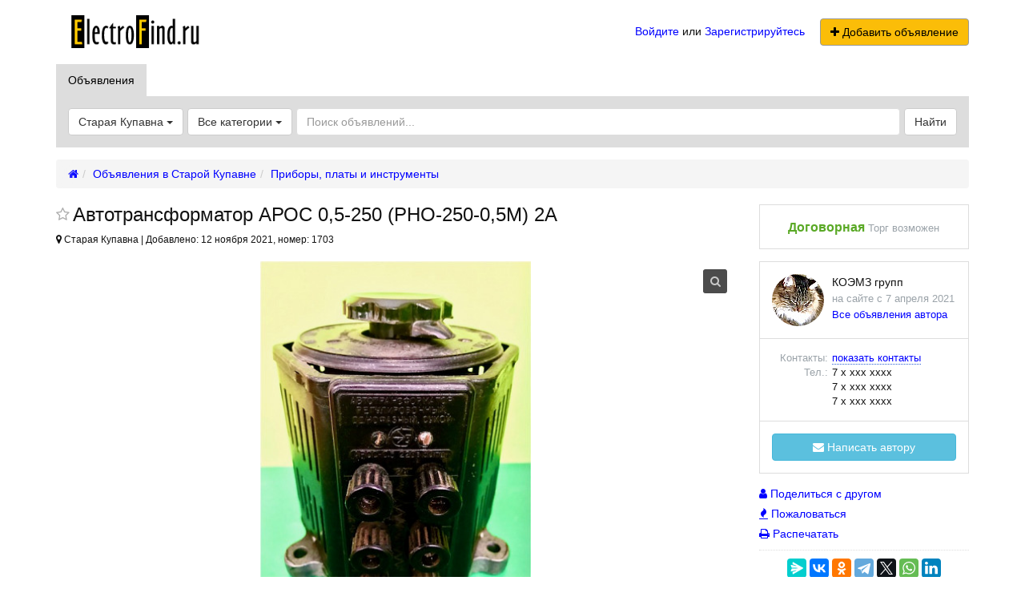

--- FILE ---
content_type: text/html; charset=UTF-8
request_url: https://electrofind.ru/staraja-kupavna/search/pribory-platy/avtotransformator-aros-0-5-250-rno-250-0-5m-2a-1703.html
body_size: 124415
content:
<!DOCTYPE html>
<html xmlns:og="http://ogp.me/ns#" xmlns:fb="http://www.facebook.com/2008/fbml" class="no-js">
<head>
<meta http-equiv="Content-Type" content="text/html; charset=utf-8" />
<title>Автотрансформатор АРОС 0,5-250 (РНО-250-0,5М) 2А - Приборы, платы и инструменты в Старой Купавне на ElectroFind.ru</title>
<meta name="description" lang="ru" content="КОЭМЗ продает: Автотрансформатор АРОС 0,5-250 (РНО-250-0,5М) 2А.
Автотрансформаторы АРОС 0,5-250 (РНО-250-0,5М) предназначены для плавного..." />
<link rel="canonical" href="https://electrofind.ru/staraja-kupavna/search/pribory-platy/avtotransformator-aros-0-5-250-rno-250-0-5m-2a-1703.html" />
<meta property="og:title" content="Автотрансформатор АРОС 0,5-250 (РНО-250-0,5М) 2А" />
<meta property="og:description" content="КОЭМЗ продает: Автотрансформатор АРОС 0,5-250 (РНО-250-0,5М) 2А.
Автотрансформаторы АРОС 0,5-250 (РНО-250-0,5М) предназначены для плавного..." />
<meta property="og:url" content="https://electrofind.ru/staraja-kupavna/search/pribory-platy/avtotransformator-aros-0-5-250-rno-250-0-5m-2a-1703.html" />
<meta property="og:site_name" content="ElectroFind.ru" />
<meta property="og:image" content="https://electrofind.ru/files/images/items/1/1703zfce754cb.jpg" />
<meta property="og:image:width" content="480" />
<meta property="og:image:height" content="640" />
<meta property="og:locale" content="ru_RU" />
<meta property="og:type" content="website" />
<meta http-equiv="Content-Language" content="ru" />
<meta name="robots" content="index, follow" />
<meta name="format-detection" content="telephone=no" />
<link rel="icon" href="https://electrofind.ru/files/extensions/start_do2_t062d90/3ec7c26f689275.ico" /><link rel="apple-touch-icon-precomposed" href="https://electrofind.ru/files/extensions/start_do2_t062d90/35da52c34df143.png" /><meta http-equiv="X-UA-Compatible" content="IE=edge">
<meta name="viewport" content="width=device-width, initial-scale=1.0" />

<link rel="stylesheet" href="https://maxcdn.bootstrapcdn.com/font-awesome/4.7.0/css/font-awesome.min.css" media="all" type="text/css" />
	<link rel="stylesheet" href="/js/fancybox/jquery.fancybox.css" type="text/css" />
	<link rel="stylesheet" href="/js/fancybox/helpers/jquery.fancybox-thumbs.css" type="text/css" />
	<link rel="stylesheet" href="/js/fotorama/fotorama.css" type="text/css" />
	<link rel="stylesheet" href="https://electrofind.ru/files/min/bootstrap.59d291f98cd6e5a3ad70de376e0c9efc.css?v=70401c" type="text/css" />
	<link rel="stylesheet" href="https://electrofind.ru/files/min/main.9f089167d01598cc04db1e307eff215e.css?v=300866" type="text/css" />
	<link rel="stylesheet" href="https://electrofind.ru/files/min/custom.69ea6d1306a76d01e9b2d1fd814de319.css?v=32820e" type="text/css" />
<!-- HTML5 shim and Respond.js for IE8 support of HTML5 elements and media queries -->
<!-- WARNING: Respond.js doesn't work if you view the page via file:// -->
<!--[if lt IE 9]>
<script src="https://oss.maxcdn.com/html5shiv/3.7.3/html5shiv.min.js"></script>
<script src="https://oss.maxcdn.com/respond/1.4.2/respond.min.js"></script>
<![endif]--><script type="text/javascript" > (function(m,e,t,r,i,k,a){m[i]=m[i]||function(){(m[i].a=m[i].a||[]).push(arguments)}; m[i].l=1*new Date();k=e.createElement(t),a=e.getElementsByTagName(t)[0],k.async=1,k.src=r,a.parentNode.insertBefore(k,a)}) (window, document, "script", "https://mc.yandex.ru/metrika/tag.js", "ym"); ym(74729059, "init", { clickmap:true, trackLinks:true, accurateTrackBounce:true, webvisor:true }); </script> <noscript><div><img src="https://mc.yandex.ru/watch/74729059" style="position:absolute; left:-9999px;" alt="" /></div></noscript>

<!-- Yandex.RTB -->
<script>window.yaContextCb=window.yaContextCb||[]</script>
<script src="https://yandex.ru/ads/system/context.js" async></script><script async src="https://www.googletagmanager.com/gtag/js?id=G-N6NLGEZPH6"></script>
<script>
  window.dataLayer = window.dataLayer || [];
  function gtag(){dataLayer.push(arguments);}
  gtag('js', new Date());

  gtag('config', 'G-N6NLGEZPH6');
</script></head>
<body>
<div class="alert-popup" id="j-alert-global" style="display: none;">
  <div class="alert j-wrap">
    <button type="button" class="close"><i class="fa fa-times"></i></button>
    <div class="alert-title j-title"></div>
    <div class="alert-message j-message"></div>
  </div>
</div>  <div class="l-page">
    <!-- Top Banner -->
        <!-- Header -->
    <div class="l-header">
  <div class="container">
    <div class="l-header-in">
      <!-- Logo -->
      <div class="l-header-logo">
        <a href="https://electrofind.ru/"><img src="https://electrofind.ru/files/images/extensions/ba43abe8401ba138988c4d150a04864f_view9c9a4ecd60.png" alt="" /></a>
        <span></span>
      </div>
      <!-- User Navigation -->
      <div class="l-header-user">

        <!-- Guest User -->
        
          <div class="l-header-user-links">
            <a href="https://electrofind.ru/user/login">Войдите</a> или <a href="https://electrofind.ru/user/register">Зарегистрируйтесь</a>          </div>
          <div class="l-header-user-buttons">
                        <a class="btn btn-success" href="https://electrofind.ru/item/add"><i class="fa fa-plus"></i> Добавить объявление</a>
          </div>
        
        <!-- Logged User -->
        
      </div>
    </div><!-- /.l-header-in -->
  </div><!-- /.container -->

  <div class="l-header-nav">
    <div class="container">
      <ul class="l-header-nav-menu">
                <li class="active">
          <a href="https://electrofind.ru/staraja-kupavna/search/">Объявления</a>
        </li>
              </ul>
    </div><!-- /.container -->
  </div><!-- /.l-header-nav -->

</div><!-- /.l-header -->    <!-- Filter -->
    <div class="container">
  <div class="l-filter">
  <noindex>
      <form id="j-f-form" action="https://electrofind.ru/staraja-kupavna/search/" method="get">
        <input type="hidden" name="c" value="0" disabled="disabled" />
        <input type="hidden" name="ct" value="0" />
        <input type="hidden" name="lt" value="0" />
        <input type="hidden" name="sort" value="" />
        <input type="hidden" name="page" value="1" />

        <div class="l-filter-form">
          <!-- Region -->
          <div class="l-filter-form-btn l-filter-form-region">
  <a class="btn btn-default" href="#" id="j-f-region-desktop-link">
    <span>Старая Купавна</span>
    <b class="caret"></b>
  </a>
        <div id="j-f-country-desktop-popup" class="dropdown-menu l-regions">
    <!--for: desktop-->
    <div id="j-f-country-desktop-st0"  class="hide">
      <div class="dropdown-menu-heading">
        <div class="dropdown-menu-heading-title">Выберите страну</div>
        Искать объявления по <a id="j-f-region-desktop-all" href="https://electrofind.ru/" data="{id:0,pid:0,title:'Все страны'}">всем странам</a>      </div>
      <ul class="dropdown-menu-list f-navigation__country_change__links j-f-region-desktop-country-change-list">
        <li><a href="https://electrofind.ru/rossija/" data="{id:1000,pid:0,key:'rossija', noregions:0}">Россия</a></li>
        <li><a href="https://electrofind.ru/ukraina/" data="{id:1,pid:0,key:'ukraina', noregions:0}">Украина</a></li>
        <li><a href="https://electrofind.ru/belarus/" data="{id:5051,pid:0,key:'belarus', noregions:1}">Беларусь</a></li>
        <li><a href="https://electrofind.ru/kazahstan/" data="{id:5053,pid:0,key:'kazahstan', noregions:1}">Казахстан</a></li>
        <li><a href="https://electrofind.ru/drugije-strany/" data="{id:5055,pid:0,key:'drugije-strany', noregions:1}">Другие страны</a></li>
    </ul>

    </div>
    <div id="j-f-region-desktop-st1" class="hide">
      <div class="f-navigation__region_change_desktop">
        <div class="l-regions-heading">
          <div class="l-regions-heading-left">
            <div class="l-regions-heading-title" id="j-f-region-desktop-country-title">Россия</div>
          </div>
          <div class="l-regions-heading-right">
            <span class="l-regions-heading-right-item">
              Искать объявления по <a id="j-f-country-desktop-all" href="https://electrofind.ru/rossija/" data="{id:1000,pid:0,key:'rossija'}" >всей стране</a>            </span>
            <span class="l-regions-heading-right-item">
              <a href="#" class="link-ajax change j-f-region-desktop-back"><span>Изменить страну</span></a>
            </span>
          </div>
        </div>
        <div class="l-regions-heading">
          <div class="l-regions-heading-left">
            <div class="relative ">
                <span class="hide">Выберите регион:</span>
                <input type="text" id="j-f-region-desktop-st1-q" class="form-control" placeholder="Введите первые буквы..." />
            </div>
          </div>
        </div>
        
        <div id="j-f-region-desktop-st1-v" class="f-navigation__region_change_sub hidden-xs">
          <div class="l-regions-content f-navigation__region_change__links j-f-region-desktop-region-change-list">
    <div class="l-regions-content-column">      <ul class="l-regions-list">
        <li class="l-regions-list-letter">А</li>          <li>
                            <span class="hidden-link" title="Адыгея" data-link="https://electrofind.ru/adygeja/" data="{id:1006,pid:1000,key:'adygeja'}"><span>Адыгея</span></span>
                        </li>          <li>
                            <span class="hidden-link" title="Алтайский край" data-link="https://electrofind.ru/altajskij-kraj/" data="{id:1007,pid:1000,key:'altajskij-kraj'}"><span>Алтайский край</span></span>
                        </li>          <li>
                            <span class="hidden-link" title="Амурская область" data-link="https://electrofind.ru/amurskaja-oblast/" data="{id:1008,pid:1000,key:'amurskaja-oblast'}"><span>Амурская область</span></span>
                        </li>          <li>
                            <span class="hidden-link" title="Архангельская область" data-link="https://electrofind.ru/arkhangelskaja-oblast/" data="{id:1009,pid:1000,key:'arkhangelskaja-oblast'}"><span>Архангельская область</span></span>
                        </li>          <li>
                            <span class="hidden-link" title="Астраханская область" data-link="https://electrofind.ru/astrahanskaja-oblast/" data="{id:1010,pid:1000,key:'astrahanskaja-oblast'}"><span>Астраханская область</span></span>
                        </li>      </ul>      <ul class="l-regions-list">
        <li class="l-regions-list-letter">К</li>          <li>
                            <span class="hidden-link" title="Крым" data-link="https://electrofind.ru/cri/" data="{id:12,pid:1000,key:'cri'}"><span>Крым</span></span>
                        </li>          <li>
                            <span class="hidden-link" title="Кабардино-Балкария" data-link="https://electrofind.ru/kabardino-balkarija/" data="{id:1025,pid:1000,key:'kabardino-balkarija'}"><span>Кабардино-Балкария</span></span>
                        </li>          <li>
                            <span class="hidden-link" title="Калининградская область" data-link="https://electrofind.ru/kaliningradskaja-oblast/" data="{id:1026,pid:1000,key:'kaliningradskaja-oblast'}"><span>Калининградская область</span></span>
                        </li>          <li>
                            <span class="hidden-link" title="Калмыкия" data-link="https://electrofind.ru/kalmykija/" data="{id:1027,pid:1000,key:'kalmykija'}"><span>Калмыкия</span></span>
                        </li>          <li>
                            <span class="hidden-link" title="Калужская область" data-link="https://electrofind.ru/kaluzhskaja-oblast/" data="{id:1028,pid:1000,key:'kaluzhskaja-oblast'}"><span>Калужская область</span></span>
                        </li>          <li>
                            <span class="hidden-link" title="Камчатский край" data-link="https://electrofind.ru/kamchatskij-kraj/" data="{id:1029,pid:1000,key:'kamchatskij-kraj'}"><span>Камчатский край</span></span>
                        </li>          <li>
                            <span class="hidden-link" title="Карачаево-Черкесия" data-link="https://electrofind.ru/karachajevo-cherkesija/" data="{id:1030,pid:1000,key:'karachajevo-cherkesija'}"><span>Карачаево-Черкесия</span></span>
                        </li>          <li>
                            <span class="hidden-link" title="Карелия" data-link="https://electrofind.ru/karelija/" data="{id:1031,pid:1000,key:'karelija'}"><span>Карелия</span></span>
                        </li>          <li>
                            <span class="hidden-link" title="Кемеровская область" data-link="https://electrofind.ru/kemerovskaja-oblast/" data="{id:1032,pid:1000,key:'kemerovskaja-oblast'}"><span>Кемеровская область</span></span>
                        </li>          <li>
                            <span class="hidden-link" title="Кировская область" data-link="https://electrofind.ru/kirovskaja-oblast/" data="{id:1033,pid:1000,key:'kirovskaja-oblast'}"><span>Кировская область</span></span>
                        </li>          <li>
                            <span class="hidden-link" title="Коми" data-link="https://electrofind.ru/komi/" data="{id:1034,pid:1000,key:'komi'}"><span>Коми</span></span>
                        </li>          <li>
                            <span class="hidden-link" title="Костромская область" data-link="https://electrofind.ru/kostromskaja-oblast/" data="{id:1035,pid:1000,key:'kostromskaja-oblast'}"><span>Костромская область</span></span>
                        </li>          <li>
                            <span class="hidden-link" title="Краснодарский край" data-link="https://electrofind.ru/krasnodarskij-kraj/" data="{id:1036,pid:1000,key:'krasnodarskij-kraj'}"><span>Краснодарский край</span></span>
                        </li>          <li>
                            <a title="Красноярский край" href="https://electrofind.ru/krasnojarskij-kraj/" data="{id:1037,pid:1000,key:'krasnojarskij-kraj'}"><span>Красноярский край</span></a>
                        </li>          <li>
                            <span class="hidden-link" title="Курганская область" data-link="https://electrofind.ru/kurganskaja-oblast/" data="{id:1038,pid:1000,key:'kurganskaja-oblast'}"><span>Курганская область</span></span>
                        </li>          <li>
                            <span class="hidden-link" title="Курская область" data-link="https://electrofind.ru/kurskaja-oblast/" data="{id:1039,pid:1000,key:'kurskaja-oblast'}"><span>Курская область</span></span>
                        </li>      </ul>      <ul class="l-regions-list">
        <li class="l-regions-list-letter">Б</li>          <li>
                            <span class="hidden-link" title="Башкортостан (Башкирия)" data-link="https://electrofind.ru/bashkortostan/" data="{id:1011,pid:1000,key:'bashkortostan'}"><span>Башкортостан (Башкирия)</span></span>
                        </li>          <li>
                            <span class="hidden-link" title="Белгородская область" data-link="https://electrofind.ru/belgorodskaja-oblast/" data="{id:1012,pid:1000,key:'belgorodskaja-oblast'}"><span>Белгородская область</span></span>
                        </li>          <li>
                            <span class="hidden-link" title="Брянская область" data-link="https://electrofind.ru/branskaja-oblast/" data="{id:1013,pid:1000,key:'branskaja-oblast'}"><span>Брянская область</span></span>
                        </li>          <li>
                            <span class="hidden-link" title="Бурятия" data-link="https://electrofind.ru/buratija/" data="{id:1014,pid:1000,key:'buratija'}"><span>Бурятия</span></span>
                        </li>      </ul>      <ul class="l-regions-list">
        <li class="l-regions-list-letter">В</li>          <li>
                            <span class="hidden-link" title="Владимирская область" data-link="https://electrofind.ru/vladimirskaja-oblast/" data="{id:1015,pid:1000,key:'vladimirskaja-oblast'}"><span>Владимирская область</span></span>
                        </li>          <li>
                            <a title="Волгоградская область" href="https://electrofind.ru/volgogradskaja-oblast/" data="{id:1016,pid:1000,key:'volgogradskaja-oblast'}"><span>Волгоградская область</span></a>
                        </li>          <li>
                            <span class="hidden-link" title="Вологодская область" data-link="https://electrofind.ru/vologodskaja-oblast/" data="{id:1017,pid:1000,key:'vologodskaja-oblast'}"><span>Вологодская область</span></span>
                        </li></ul></div><div class="l-regions-content-column">      <ul class="l-regions-list">
        <li class="l-regions-list-letter">В</li>          <li>
                            <span class="hidden-link" title="Воронежская область" data-link="https://electrofind.ru/voronezhskaja-oblast/" data="{id:1018,pid:1000,key:'voronezhskaja-oblast'}"><span>Воронежская область</span></span>
                        </li>      </ul>      <ul class="l-regions-list">
        <li class="l-regions-list-letter">Д</li>          <li>
                            <span class="hidden-link" title="Дагестан" data-link="https://electrofind.ru/dagestan/" data="{id:1019,pid:1000,key:'dagestan'}"><span>Дагестан</span></span>
                        </li>      </ul>      <ul class="l-regions-list">
        <li class="l-regions-list-letter">Е</li>          <li>
                            <span class="hidden-link" title="Еврейская АО" data-link="https://electrofind.ru/jevrejskaja-ao/" data="{id:1020,pid:1000,key:'jevrejskaja-ao'}"><span>Еврейская АО</span></span>
                        </li>      </ul>      <ul class="l-regions-list">
        <li class="l-regions-list-letter">З</li>          <li>
                            <span class="hidden-link" title="Забайкальский край" data-link="https://electrofind.ru/zabajkalskij-kraj/" data="{id:1021,pid:1000,key:'zabajkalskij-kraj'}"><span>Забайкальский край</span></span>
                        </li>      </ul>      <ul class="l-regions-list">
        <li class="l-regions-list-letter">И</li>          <li>
                            <span class="hidden-link" title="Ивановская область" data-link="https://electrofind.ru/ivanovskaja-oblast/" data="{id:1022,pid:1000,key:'ivanovskaja-oblast'}"><span>Ивановская область</span></span>
                        </li>          <li>
                            <span class="hidden-link" title="Ингушетия" data-link="https://electrofind.ru/ingushetija/" data="{id:1023,pid:1000,key:'ingushetija'}"><span>Ингушетия</span></span>
                        </li>          <li>
                            <span class="hidden-link" title="Иркутская область" data-link="https://electrofind.ru/irkutskaja-oblast/" data="{id:1024,pid:1000,key:'irkutskaja-oblast'}"><span>Иркутская область</span></span>
                        </li>      </ul>      <ul class="l-regions-list">
        <li class="l-regions-list-letter">Л</li>          <li>
                            <span class="hidden-link" title="Липецкая область" data-link="https://electrofind.ru/lipeckaja-oblast/" data="{id:1040,pid:1000,key:'lipeckaja-oblast'}"><span>Липецкая область</span></span>
                        </li>      </ul>      <ul class="l-regions-list">
        <li class="l-regions-list-letter">М</li>          <li>
                            <span class="hidden-link" title="Магаданская область" data-link="https://electrofind.ru/magadanskaja-oblast/" data="{id:1041,pid:1000,key:'magadanskaja-oblast'}"><span>Магаданская область</span></span>
                        </li>          <li>
                            <span class="hidden-link" title="Марий Эл" data-link="https://electrofind.ru/marij-el/" data="{id:1042,pid:1000,key:'marij-el'}"><span>Марий Эл</span></span>
                        </li>          <li>
                            <span class="hidden-link" title="Мордовия" data-link="https://electrofind.ru/mordovija/" data="{id:1043,pid:1000,key:'mordovija'}"><span>Мордовия</span></span>
                        </li>          <li>
                            <a title="Москва и Московская обл." href="https://electrofind.ru/moskovskaja-oblast/" data="{id:1003,pid:1000,key:'moskovskaja-oblast'}"><span>Москва и Московская обл.</span></a>
                        </li>          <li>
                            <span class="hidden-link" title="Мурманская область" data-link="https://electrofind.ru/murmanskaja-oblast/" data="{id:1044,pid:1000,key:'murmanskaja-oblast'}"><span>Мурманская область</span></span>
                        </li>      </ul>      <ul class="l-regions-list">
        <li class="l-regions-list-letter">Н</li>          <li>
                            <span class="hidden-link" title="Ненецкий АО" data-link="https://electrofind.ru/neneckij-ao/" data="{id:1045,pid:1000,key:'neneckij-ao'}"><span>Ненецкий АО</span></span>
                        </li>          <li>
                            <span class="hidden-link" title="Нижегородская область" data-link="https://electrofind.ru/nizhegorodskaja-oblast/" data="{id:1046,pid:1000,key:'nizhegorodskaja-oblast'}"><span>Нижегородская область</span></span>
                        </li>          <li>
                            <span class="hidden-link" title="Новгородская область" data-link="https://electrofind.ru/novgorodskaja-oblast/" data="{id:1047,pid:1000,key:'novgorodskaja-oblast'}"><span>Новгородская область</span></span>
                        </li>          <li>
                            <span class="hidden-link" title="Новосибирская область" data-link="https://electrofind.ru/novosibirskaja-oblast/" data="{id:1048,pid:1000,key:'novosibirskaja-oblast'}"><span>Новосибирская область</span></span>
                        </li>      </ul>      <ul class="l-regions-list">
        <li class="l-regions-list-letter">О</li>          <li>
                            <span class="hidden-link" title="Омская область" data-link="https://electrofind.ru/omskaja-oblast/" data="{id:1049,pid:1000,key:'omskaja-oblast'}"><span>Омская область</span></span>
                        </li>          <li>
                            <span class="hidden-link" title="Оренбургская область" data-link="https://electrofind.ru/orenburgskaja-oblast/" data="{id:1050,pid:1000,key:'orenburgskaja-oblast'}"><span>Оренбургская область</span></span>
                        </li>          <li>
                            <span class="hidden-link" title="Орловская область" data-link="https://electrofind.ru/orlovskaja-oblast/" data="{id:1051,pid:1000,key:'orlovskaja-oblast'}"><span>Орловская область</span></span>
                        </li>      </ul>      <ul class="l-regions-list">
        <li class="l-regions-list-letter">П</li>          <li>
                            <span class="hidden-link" title="Пензенская область" data-link="https://electrofind.ru/penzenskaja-oblast/" data="{id:1052,pid:1000,key:'penzenskaja-oblast'}"><span>Пензенская область</span></span>
                        </li>          <li>
                            <span class="hidden-link" title="Пермский край" data-link="https://electrofind.ru/permskij-kraj/" data="{id:1053,pid:1000,key:'permskij-kraj'}"><span>Пермский край</span></span>
                        </li>          <li>
                            <span class="hidden-link" title="Приморский край" data-link="https://electrofind.ru/primorskij-kraj/" data="{id:1054,pid:1000,key:'primorskij-kraj'}"><span>Приморский край</span></span>
                        </li>          <li>
                            <span class="hidden-link" title="Псковская область" data-link="https://electrofind.ru/pskovskaja-oblast/" data="{id:1055,pid:1000,key:'pskovskaja-oblast'}"><span>Псковская область</span></span>
                        </li>      </ul>      <ul class="l-regions-list">
        <li class="l-regions-list-letter">Р</li>          <li>
                            <span class="hidden-link" title="Республика Алтай" data-link="https://electrofind.ru/respublika-altaj/" data="{id:1056,pid:1000,key:'respublika-altaj'}"><span>Республика Алтай</span></span>
                        </li>          <li>
                            <span class="hidden-link" title="Ростовская область" data-link="https://electrofind.ru/rostovskaja-oblast/" data="{id:1057,pid:1000,key:'rostovskaja-oblast'}"><span>Ростовская область</span></span>
                        </li>          <li>
                            <span class="hidden-link" title="Рязанская область" data-link="https://electrofind.ru/razanskaja-oblast/" data="{id:1058,pid:1000,key:'razanskaja-oblast'}"><span>Рязанская область</span></span>
                        </li>      </ul>      <ul class="l-regions-list">
        <li class="l-regions-list-letter">С</li>          <li>
                            <span class="hidden-link" title="Самарская область" data-link="https://electrofind.ru/samarskaja-oblast/" data="{id:1059,pid:1000,key:'samarskaja-oblast'}"><span>Самарская область</span></span>
                        </li></ul></div><div class="l-regions-content-column">      <ul class="l-regions-list">
        <li class="l-regions-list-letter">С</li>          <li>
                            <span class="hidden-link" title="Санкт-Петербург и область" data-link="https://electrofind.ru/leningradskaja-oblast/" data="{id:1005,pid:1000,key:'leningradskaja-oblast'}"><span>Санкт-Петербург и область</span></span>
                        </li>          <li>
                            <span class="hidden-link" title="Саратовская область" data-link="https://electrofind.ru/saratovskaja-oblast/" data="{id:1060,pid:1000,key:'saratovskaja-oblast'}"><span>Саратовская область</span></span>
                        </li>          <li>
                            <span class="hidden-link" title="Саха (Якутия)" data-link="https://electrofind.ru/saha-jakutija/" data="{id:1062,pid:1000,key:'saha-jakutija'}"><span>Саха (Якутия)</span></span>
                        </li>          <li>
                            <span class="hidden-link" title="Сахалинская область" data-link="https://electrofind.ru/sahalinskaja-oblast/" data="{id:1061,pid:1000,key:'sahalinskaja-oblast'}"><span>Сахалинская область</span></span>
                        </li>          <li>
                            <span class="hidden-link" title="Свердловская область" data-link="https://electrofind.ru/sverdlovskaja-oblast/" data="{id:1063,pid:1000,key:'sverdlovskaja-oblast'}"><span>Свердловская область</span></span>
                        </li>          <li>
                            <span class="hidden-link" title="Северная Осетия - Алания" data-link="https://electrofind.ru/severnaja-osetija/" data="{id:1064,pid:1000,key:'severnaja-osetija'}"><span>Северная Осетия - Алания</span></span>
                        </li>          <li>
                            <span class="hidden-link" title="Смоленская область" data-link="https://electrofind.ru/smolenskaja-oblast/" data="{id:1065,pid:1000,key:'smolenskaja-oblast'}"><span>Смоленская область</span></span>
                        </li>          <li>
                            <span class="hidden-link" title="Ставропольский край" data-link="https://electrofind.ru/stavropolskij-kraj/" data="{id:1066,pid:1000,key:'stavropolskij-kraj'}"><span>Ставропольский край</span></span>
                        </li>      </ul>      <ul class="l-regions-list">
        <li class="l-regions-list-letter">Т</li>          <li>
                            <span class="hidden-link" title="Тамбовская область" data-link="https://electrofind.ru/tambovskaja-oblast/" data="{id:1067,pid:1000,key:'tambovskaja-oblast'}"><span>Тамбовская область</span></span>
                        </li>          <li>
                            <span class="hidden-link" title="Татарстан" data-link="https://electrofind.ru/tatarstan/" data="{id:1068,pid:1000,key:'tatarstan'}"><span>Татарстан</span></span>
                        </li>          <li>
                            <span class="hidden-link" title="Тверская область" data-link="https://electrofind.ru/tverskaja-oblast/" data="{id:1069,pid:1000,key:'tverskaja-oblast'}"><span>Тверская область</span></span>
                        </li>          <li>
                            <span class="hidden-link" title="Томская область" data-link="https://electrofind.ru/tomskaja-oblast/" data="{id:1070,pid:1000,key:'tomskaja-oblast'}"><span>Томская область</span></span>
                        </li>          <li>
                            <span class="hidden-link" title="Тульская область" data-link="https://electrofind.ru/tulskaja-oblast/" data="{id:1071,pid:1000,key:'tulskaja-oblast'}"><span>Тульская область</span></span>
                        </li>          <li>
                            <span class="hidden-link" title="Тыва (Тува)" data-link="https://electrofind.ru/tyva/" data="{id:1072,pid:1000,key:'tyva'}"><span>Тыва (Тува)</span></span>
                        </li>          <li>
                            <span class="hidden-link" title="Тюменская область" data-link="https://electrofind.ru/tumenskaja-oblast/" data="{id:1073,pid:1000,key:'tumenskaja-oblast'}"><span>Тюменская область</span></span>
                        </li>      </ul>      <ul class="l-regions-list">
        <li class="l-regions-list-letter">У</li>          <li>
                            <span class="hidden-link" title="Удмуртия" data-link="https://electrofind.ru/udmurtija/" data="{id:1074,pid:1000,key:'udmurtija'}"><span>Удмуртия</span></span>
                        </li>          <li>
                            <span class="hidden-link" title="Ульяновская область" data-link="https://electrofind.ru/uljanovskaja-oblast/" data="{id:1075,pid:1000,key:'uljanovskaja-oblast'}"><span>Ульяновская область</span></span>
                        </li>      </ul>      <ul class="l-regions-list">
        <li class="l-regions-list-letter">Х</li>          <li>
                            <span class="hidden-link" title="Хабаровский край" data-link="https://electrofind.ru/habarovskij-kraj/" data="{id:1076,pid:1000,key:'habarovskij-kraj'}"><span>Хабаровский край</span></span>
                        </li>          <li>
                            <span class="hidden-link" title="Хакасия" data-link="https://electrofind.ru/hakasija/" data="{id:1077,pid:1000,key:'hakasija'}"><span>Хакасия</span></span>
                        </li>          <li>
                            <span class="hidden-link" title="Ханты-Мансийский АО" data-link="https://electrofind.ru/hanty-mansijskij-ao/" data="{id:1078,pid:1000,key:'hanty-mansijskij-ao'}"><span>Ханты-Мансийский АО</span></span>
                        </li>      </ul>      <ul class="l-regions-list">
        <li class="l-regions-list-letter">Ч</li>          <li>
                            <a title="Челябинская область" href="https://electrofind.ru/chelabinskaja-oblast/" data="{id:1079,pid:1000,key:'chelabinskaja-oblast'}"><span>Челябинская область</span></a>
                        </li>          <li>
                            <span class="hidden-link" title="Чеченская республика" data-link="https://electrofind.ru/chechenskaja-respublika/" data="{id:1080,pid:1000,key:'chechenskaja-respublika'}"><span>Чеченская республика</span></span>
                        </li>          <li>
                            <span class="hidden-link" title="Чувашия" data-link="https://electrofind.ru/chuvashija/" data="{id:1081,pid:1000,key:'chuvashija'}"><span>Чувашия</span></span>
                        </li>          <li>
                            <span class="hidden-link" title="Чукотский АО" data-link="https://electrofind.ru/chukotskij-ao/" data="{id:1082,pid:1000,key:'chukotskij-ao'}"><span>Чукотский АО</span></span>
                        </li>      </ul>      <ul class="l-regions-list">
        <li class="l-regions-list-letter">Я</li>          <li>
                            <span class="hidden-link" title="Ямало-Ненецкий АО" data-link="https://electrofind.ru/jamalo-neneckij-ao/" data="{id:1083,pid:1000,key:'jamalo-neneckij-ao'}"><span>Ямало-Ненецкий АО</span></span>
                        </li>          <li>
                            <span class="hidden-link" title="Ярославская область" data-link="https://electrofind.ru/jaroslavskaja-oblast/" data="{id:1084,pid:1000,key:'jaroslavskaja-oblast'}"><span>Ярославская область</span></span>
                        </li>      </ul>  </div></div>        </div>
        <div class="clearfix"></div>
      </div>
    </div>
    <div id="j-f-region-desktop-st2">
      <div class="l-regions-heading">
      <div class="l-regions-heading-left">
        <div class="l-regions-heading-title">Москва и Московская обл.</div>
      </div>
      <div class="l-regions-heading-right">
        <span class="l-regions-heading-right-item">
          Искать объявления по <a href="https://electrofind.ru/moskovskaja-oblast/" class="j-f-region-desktop-st2-region" data="{id:1003,pid:0,type:'region',title:'Москва и Московская обл.'}">всему региону</a>        </span>
        <span class="l-regions-heading-right-item">
          <a href="#" class="link-ajax j-f-region-desktop-back"><span>Изменить регион</span></a>
        </span>
      </div>
    </div>
        <div class="l-regions-content f-navigation__region_change__links j-f-region-desktop-region-change-list">
      <div class="l-regions-content-column"><ul class="l-regions-list">
        <li class="l-regions-list-letter">А</li>          <li>
                            <span data-link="https://electrofind.ru/avsunino/" class="hidden-link " data="{id:1085,pid:1003}" title="Авсюнино"><span>Авсюнино</span></span>
                        </li>          <li>
                            <span data-link="https://electrofind.ru/agrogorod/" class="hidden-link " data="{id:1086,pid:1003}" title="Агрогород"><span>Агрогород</span></span>
                        </li>          <li>
                            <span data-link="https://electrofind.ru/andrejevka/" class="hidden-link " data="{id:1087,pid:1003}" title="Андреевка"><span>Андреевка</span></span>
                        </li>          <li>
                            <span data-link="https://electrofind.ru/aprelevka/" class="hidden-link " data="{id:1088,pid:1003}" title="Апрелевка"><span>Апрелевка</span></span>
                        </li>          <li>
                            <span data-link="https://electrofind.ru/arkhangelskoje-mo/" class="hidden-link " data="{id:1089,pid:1003}" title="Архангельское"><span>Архангельское</span></span>
                        </li>          <li>
                            <span data-link="https://electrofind.ru/atepcevo/" class="hidden-link " data="{id:1090,pid:1003}" title="Атепцево"><span>Атепцево</span></span>
                        </li>          <li>
                            <span data-link="https://electrofind.ru/ashitkovo/" class="hidden-link " data="{id:1091,pid:1003}" title="Ашитково"><span>Ашитково</span></span>
                        </li>      </ul><ul class="l-regions-list">
        <li class="l-regions-list-letter">Б</li>          <li>
                            <span data-link="https://electrofind.ru/balashiha/" class="hidden-link " data="{id:1093,pid:1003}" title="Балашиха"><span>Балашиха</span></span>
                        </li>          <li>
                            <span data-link="https://electrofind.ru/barviha/" class="hidden-link " data="{id:1094,pid:1003}" title="Барвиха"><span>Барвиха</span></span>
                        </li>          <li>
                            <span data-link="https://electrofind.ru/barybino/" class="hidden-link " data="{id:1095,pid:1003}" title="Барыбино"><span>Барыбино</span></span>
                        </li>          <li>
                            <span data-link="https://electrofind.ru/belozorskij/" class="hidden-link " data="{id:1096,pid:1003}" title="Белозёрский"><span>Белозёрский</span></span>
                        </li>          <li>
                            <span data-link="https://electrofind.ru/beloomut/" class="hidden-link " data="{id:1097,pid:1003}" title="Белоомут"><span>Белоомут</span></span>
                        </li>          <li>
                            <span data-link="https://electrofind.ru/belyje-stolby/" class="hidden-link " data="{id:1098,pid:1003}" title="Белые Столбы"><span>Белые Столбы</span></span>
                        </li>          <li>
                            <span data-link="https://electrofind.ru/biokombinata/" class="hidden-link " data="{id:1099,pid:1003}" title="Биокомбината"><span>Биокомбината</span></span>
                        </li>          <li>
                            <span data-link="https://electrofind.ru/bogorodskoje-mo/" class="hidden-link " data="{id:1100,pid:1003}" title="Богородское"><span>Богородское</span></span>
                        </li>          <li>
                            <span data-link="https://electrofind.ru/bolshevik/" class="hidden-link " data="{id:1102,pid:1003}" title="Большевик"><span>Большевик</span></span>
                        </li>          <li>
                            <span data-link="https://electrofind.ru/bronnicy/" class="hidden-link " data="{id:1106,pid:1003}" title="Бронницы"><span>Бронницы</span></span>
                        </li>          <li>
                            <span data-link="https://electrofind.ru/bykovo-mo/" class="hidden-link " data="{id:1107,pid:1003}" title="Быково"><span>Быково</span></span>
                        </li>      </ul><ul class="l-regions-list">
        <li class="l-regions-list-letter">В</li>          <li>
                            <span data-link="https://electrofind.ru/vatutinki/" class="hidden-link " data="{id:1108,pid:1003}" title="Ватутинки"><span>Ватутинки</span></span>
                        </li>          <li>
                            <span data-link="https://electrofind.ru/verbilki/" class="hidden-link " data="{id:1109,pid:1003}" title="Вербилки"><span>Вербилки</span></span>
                        </li>          <li>
                            <span data-link="https://electrofind.ru/vereja/" class="hidden-link " data="{id:1110,pid:1003}" title="Верея"><span>Верея</span></span>
                        </li>          <li>
                            <span data-link="https://electrofind.ru/vidnoje/" class="hidden-link " data="{id:1111,pid:1003}" title="Видное"><span>Видное</span></span>
                        </li>          <li>
                            <span data-link="https://electrofind.ru/vnukovo/" class="hidden-link " data="{id:5023,pid:1003}" title="Внуково"><span>Внуково</span></span>
                        </li>          <li>
                            <span data-link="https://electrofind.ru/volodarskogo/" class="hidden-link " data="{id:1113,pid:1003}" title="Володарского"><span>Володарского</span></span>
                        </li>          <li>
                            <span data-link="https://electrofind.ru/volokolamsk/" class="hidden-link " data="{id:1114,pid:1003}" title="Волоколамск"><span>Волоколамск</span></span>
                        </li>          <li>
                            <span data-link="https://electrofind.ru/voskresensk/" class="hidden-link " data="{id:1115,pid:1003}" title="Воскресенск"><span>Воскресенск</span></span>
                        </li>          <li>
                            <span data-link="https://electrofind.ru/vostrakovo/" class="hidden-link " data="{id:1116,pid:1003}" title="Востряково"><span>Востряково</span></span>
                        </li>          <li>
                            <span data-link="https://electrofind.ru/vysokovsk/" class="hidden-link " data="{id:1117,pid:1003}" title="Высоковск"><span>Высоковск</span></span>
                        </li>      </ul><ul class="l-regions-list">
        <li class="l-regions-list-letter">Г</li>          <li>
                            <span data-link="https://electrofind.ru/galchino/" class="hidden-link " data="{id:1118,pid:1003}" title="Гальчино"><span>Гальчино</span></span>
                        </li>          <li>
                            <span data-link="https://electrofind.ru/glebovskij/" class="hidden-link " data="{id:1119,pid:1003}" title="Глебовский"><span>Глебовский</span></span>
                        </li>          <li>
                            <span data-link="https://electrofind.ru/golicino/" class="hidden-link " data="{id:1120,pid:1003}" title="Голицино"><span>Голицино</span></span>
                        </li>      </ul><ul class="l-regions-list">
        <li class="l-regions-list-letter">Д</li>          <li>
                            <span data-link="https://electrofind.ru/davydovo/" class="hidden-link " data="{id:1123,pid:1003}" title="Давыдово"><span>Давыдово</span></span>
                        </li>          <li>
                            <span data-link="https://electrofind.ru/dedenevo/" class="hidden-link " data="{id:1124,pid:1003}" title="Деденево"><span>Деденево</span></span>
                        </li>          <li>
                            <span data-link="https://electrofind.ru/dedovsk/" class="hidden-link " data="{id:1125,pid:1003}" title="Дедовск"><span>Дедовск</span></span>
                        </li>          <li>
                            <span data-link="https://electrofind.ru/demihovo/" class="hidden-link " data="{id:1126,pid:1003}" title="Демихово"><span>Демихово</span></span>
                        </li>          <li>
                            <span data-link="https://electrofind.ru/dzerzhinskij/" class="hidden-link " data="{id:1127,pid:1003}" title="Дзержинский"><span>Дзержинский</span></span>
                        </li>          <li>
                            <span data-link="https://electrofind.ru/dmitrov/" class="hidden-link " data="{id:1128,pid:1003}" title="Дмитров"><span>Дмитров</span></span>
                        </li>          <li>
                            <span data-link="https://electrofind.ru/dolgoprudnyj/" class="hidden-link " data="{id:1129,pid:1003}" title="Долгопрудный"><span>Долгопрудный</span></span>
                        </li>          <li>
                            <span data-link="https://electrofind.ru/domodedovo/" class="hidden-link " data="{id:1131,pid:1003}" title="Домодедово"><span>Домодедово</span></span>
                        </li>          <li>
                            <span data-link="https://electrofind.ru/dorohovo/" class="hidden-link " data="{id:1132,pid:1003}" title="Дорохово"><span>Дорохово</span></span>
                        </li>          <li>
                            <span data-link="https://electrofind.ru/drezna/" class="hidden-link " data="{id:1133,pid:1003}" title="Дрезна"><span>Дрезна</span></span>
                        </li>          <li>
                            <span data-link="https://electrofind.ru/druzhba-mo/" class="hidden-link " data="{id:1134,pid:1003}" title="Дружба"><span>Дружба</span></span>
                        </li>          <li>
                            <span data-link="https://electrofind.ru/dubna-mo/" class="hidden-link " data="{id:1135,pid:1003}" title="Дубна"><span>Дубна</span></span>
                        </li>      </ul><ul class="l-regions-list">
        <li class="l-regions-list-letter">Е</li>          <li>
                            <span data-link="https://electrofind.ru/jegorjevsk/" class="hidden-link " data="{id:1137,pid:1003}" title="Егорьевск"><span>Егорьевск</span></span>
                        </li>      </ul><ul class="l-regions-list">
        <li class="l-regions-list-letter">Ж</li>          <li>
                            <span data-link="https://electrofind.ru/zheleznodorozhnyj-mo/" class="hidden-link " data="{id:1138,pid:1003}" title="Железнодорожный"><span>Железнодорожный</span></span>
                        </li>          <li>
                            <span data-link="https://electrofind.ru/zhitnevo/" class="hidden-link " data="{id:1139,pid:1003}" title="Житнево"><span>Житнево</span></span>
                        </li>          <li>
                            <span data-link="https://electrofind.ru/zhukovskij/" class="hidden-link " data="{id:1140,pid:1003}" title="Жуковский"><span>Жуковский</span></span>
                        </li>      </ul></div><div class="l-regions-content-column"><ul class="l-regions-list">
        <li class="l-regions-list-letter">З</li>          <li>
                            <span data-link="https://electrofind.ru/zagoranskij/" class="hidden-link " data="{id:1143,pid:1003}" title="Загорянский"><span>Загорянский</span></span>
                        </li>          <li>
                            <span data-link="https://electrofind.ru/zaprudna/" class="hidden-link " data="{id:1144,pid:1003}" title="Запрудня"><span>Запрудня</span></span>
                        </li>          <li>
                            <span data-link="https://electrofind.ru/zarajsk/" class="hidden-link " data="{id:1145,pid:1003}" title="Зарайск"><span>Зарайск</span></span>
                        </li>          <li>
                            <span data-link="https://electrofind.ru/zarechje/" class="hidden-link " data="{id:1146,pid:1003}" title="Заречье"><span>Заречье</span></span>
                        </li>          <li>
                            <span data-link="https://electrofind.ru/zvenigorod/" class="hidden-link " data="{id:1147,pid:1003}" title="Звенигород"><span>Звенигород</span></span>
                        </li>          <li>
                            <span data-link="https://electrofind.ru/zelenograd/" class="hidden-link " data="{id:5028,pid:1003}" title="Зеленоград"><span>Зеленоград</span></span>
                        </li>      </ul><ul class="l-regions-list">
        <li class="l-regions-list-letter">И</li>          <li>
                            <span data-link="https://electrofind.ru/ivantejevka/" class="hidden-link " data="{id:1149,pid:1003}" title="Ивантеевка"><span>Ивантеевка</span></span>
                        </li>          <li>
                            <span data-link="https://electrofind.ru/iksha/" class="hidden-link " data="{id:1150,pid:1003}" title="Икша"><span>Икша</span></span>
                        </li>          <li>
                            <span data-link="https://electrofind.ru/ilinskij-mo/" class="hidden-link " data="{id:1151,pid:1003}" title="Ильинский"><span>Ильинский</span></span>
                        </li>          <li>
                            <span data-link="https://electrofind.ru/ilinskoje/" class="hidden-link " data="{id:1152,pid:1003}" title="Ильинское"><span>Ильинское</span></span>
                        </li>          <li>
                            <span data-link="https://electrofind.ru/istra/" class="hidden-link " data="{id:1156,pid:1003}" title="Истра"><span>Истра</span></span>
                        </li>      </ul><ul class="l-regions-list">
        <li class="l-regions-list-letter">К</li>          <li>
                            <span data-link="https://electrofind.ru/kalininec/" class="hidden-link " data="{id:1157,pid:1003}" title="Калининец"><span>Калининец</span></span>
                        </li>          <li>
                            <span data-link="https://electrofind.ru/kashira/" class="hidden-link " data="{id:1158,pid:1003}" title="Кашира"><span>Кашира</span></span>
                        </li>          <li>
                            <span data-link="https://electrofind.ru/kijevskij/" class="hidden-link " data="{id:1159,pid:1003}" title="Киевский"><span>Киевский</span></span>
                        </li>          <li>
                            <span data-link="https://electrofind.ru/klimovsk/" class="hidden-link " data="{id:1160,pid:1003}" title="Климовск"><span>Климовск</span></span>
                        </li>          <li>
                            <span data-link="https://electrofind.ru/klin/" class="hidden-link " data="{id:1161,pid:1003}" title="Клин"><span>Клин</span></span>
                        </li>          <li>
                            <span data-link="https://electrofind.ru/klazma/" class="hidden-link " data="{id:1162,pid:1003}" title="Клязьма"><span>Клязьма</span></span>
                        </li>          <li>
                            <span data-link="https://electrofind.ru/kokoshkino-mo/" class="hidden-link " data="{id:1163,pid:1003}" title="Кокошкино"><span>Кокошкино</span></span>
                        </li>          <li>
                            <span data-link="https://electrofind.ru/kolomna/" class="hidden-link " data="{id:1164,pid:1003}" title="Коломна"><span>Коломна</span></span>
                        </li>          <li>
                            <span data-link="https://electrofind.ru/kommunarka/" class="hidden-link " data="{id:1165,pid:1003}" title="Коммунарка"><span>Коммунарка</span></span>
                        </li>          <li>
                            <span data-link="https://electrofind.ru/konstantinovo/" class="hidden-link " data="{id:1166,pid:1003}" title="Константиново"><span>Константиново</span></span>
                        </li>          <li>
                            <span data-link="https://electrofind.ru/korenevo-mo/" class="hidden-link " data="{id:1167,pid:1003}" title="Коренево"><span>Коренево</span></span>
                        </li>          <li>
                            <span data-link="https://electrofind.ru/korolev/" class="hidden-link " data="{id:1168,pid:1003}" title="Королев"><span>Королев</span></span>
                        </li>          <li>
                            <span data-link="https://electrofind.ru/kotelniki/" class="hidden-link " data="{id:1169,pid:1003}" title="Котельники"><span>Котельники</span></span>
                        </li>          <li>
                            <span data-link="https://electrofind.ru/kraskovo-mo/" class="hidden-link " data="{id:1170,pid:1003}" title="Красково"><span>Красково</span></span>
                        </li>          <li>
                            <span data-link="https://electrofind.ru/krasnoarmejsk/" class="hidden-link " data="{id:1172,pid:1003}" title="Красноармейск"><span>Красноармейск</span></span>
                        </li>          <li>
                            <span data-link="https://electrofind.ru/krasnogorsk-mo/" class="hidden-link " data="{id:1173,pid:1003}" title="Красногорск"><span>Красногорск</span></span>
                        </li>          <li>
                            <span data-link="https://electrofind.ru/krasnozavodsk/" class="hidden-link " data="{id:1174,pid:1003}" title="Краснозаводск"><span>Краснозаводск</span></span>
                        </li>          <li>
                            <span data-link="https://electrofind.ru/krasnoznamensk-mo/" class="hidden-link " data="{id:1175,pid:1003}" title="Краснознаменск"><span>Краснознаменск</span></span>
                        </li>          <li>
                            <span data-link="https://electrofind.ru/kratovo-mo/" class="hidden-link " data="{id:1177,pid:1003}" title="Кратово"><span>Кратово</span></span>
                        </li>          <li>
                            <span data-link="https://electrofind.ru/kubinka/" class="hidden-link " data="{id:1178,pid:1003}" title="Кубинка"><span>Кубинка</span></span>
                        </li>          <li>
                            <span data-link="https://electrofind.ru/kupavna-mo/" class="hidden-link " data="{id:1179,pid:1003}" title="Купавна"><span>Купавна</span></span>
                        </li>          <li>
                            <span data-link="https://electrofind.ru/kurovskoje/" class="hidden-link " data="{id:1180,pid:1003}" title="Куровское"><span>Куровское</span></span>
                        </li>      </ul><ul class="l-regions-list">
        <li class="l-regions-list-letter">Л</li>          <li>
                            <span data-link="https://electrofind.ru/lesnoj-gorodok/" class="hidden-link " data="{id:1182,pid:1003}" title="Лесной Городок"><span>Лесной Городок</span></span>
                        </li>          <li>
                            <span data-link="https://electrofind.ru/likino-dulevo/" class="hidden-link " data="{id:1184,pid:1003}" title="Ликино-Дулево"><span>Ликино-Дулево</span></span>
                        </li>          <li>
                            <span data-link="https://electrofind.ru/lobna/" class="hidden-link " data="{id:1186,pid:1003}" title="Лобня"><span>Лобня</span></span>
                        </li>          <li>
                            <span data-link="https://electrofind.ru/lopatinskij/" class="hidden-link " data="{id:1187,pid:1003}" title="Лопатинский"><span>Лопатинский</span></span>
                        </li>          <li>
                            <span data-link="https://electrofind.ru/losino-petrovskij/" class="hidden-link " data="{id:1188,pid:1003}" title="Лосино-Петровский"><span>Лосино-Петровский</span></span>
                        </li>          <li>
                            <span data-link="https://electrofind.ru/lotoshino/" class="hidden-link " data="{id:1189,pid:1003}" title="Лотошино"><span>Лотошино</span></span>
                        </li>          <li>
                            <span data-link="https://electrofind.ru/lugovaja-mo/" class="hidden-link " data="{id:1190,pid:1003}" title="Луговая"><span>Луговая</span></span>
                        </li>          <li>
                            <span data-link="https://electrofind.ru/lunovo/" class="hidden-link " data="{id:1191,pid:1003}" title="Лунёво"><span>Лунёво</span></span>
                        </li>          <li>
                            <span data-link="https://electrofind.ru/luhovicy/" class="hidden-link " data="{id:1192,pid:1003}" title="Луховицы"><span>Луховицы</span></span>
                        </li>          <li>
                            <span data-link="https://electrofind.ru/lytkarino/" class="hidden-link " data="{id:1193,pid:1003}" title="Лыткарино"><span>Лыткарино</span></span>
                        </li>          <li>
                            <span data-link="https://electrofind.ru/lubercy/" class="hidden-link " data="{id:1195,pid:1003}" title="Люберцы"><span>Люберцы</span></span>
                        </li>          <li>
                            <span data-link="https://electrofind.ru/lubuchany/" class="hidden-link " data="{id:1196,pid:1003}" title="Любучаны"><span>Любучаны</span></span>
                        </li>      </ul><ul class="l-regions-list">
        <li class="l-regions-list-letter">М</li>          <li>
                            <span data-link="https://electrofind.ru/malahovka/" class="hidden-link " data="{id:1197,pid:1003}" title="Малаховка"><span>Малаховка</span></span>
                        </li>          <li>
                            <span data-link="https://electrofind.ru/mihnevo/" class="hidden-link " data="{id:1203,pid:1003}" title="Михнево"><span>Михнево</span></span>
                        </li></ul></div><div class="l-regions-content-column"><ul class="l-regions-list">
        <li class="l-regions-list-letter">М</li>          <li>
                            <span data-link="https://electrofind.ru/mozhajsk/" class="hidden-link " data="{id:1205,pid:1003}" title="Можайск"><span>Можайск</span></span>
                        </li>          <li>
                            <span data-link="https://electrofind.ru/monino/" class="hidden-link " data="{id:1206,pid:1003}" title="Монино"><span>Монино</span></span>
                        </li>          <li>
                            <a href="https://electrofind.ru/moskva/" class="l-regions-list-item-main " data="{id:1002,pid:1003}" title="Москва"><span>Москва</span></a>
                        </li>          <li>
                            <span data-link="https://electrofind.ru/moskovskij-mo/" class="hidden-link " data="{id:1207,pid:1003}" title="Московский"><span>Московский</span></span>
                        </li>          <li>
                            <span data-link="https://electrofind.ru/mytishhi/" class="hidden-link " data="{id:1208,pid:1003}" title="Мытищи"><span>Мытищи</span></span>
                        </li>      </ul><ul class="l-regions-list">
        <li class="l-regions-list-letter">Н</li>          <li>
                            <span data-link="https://electrofind.ru/naro-fominsk/" class="hidden-link " data="{id:1209,pid:1003}" title="Наро-Фоминск"><span>Наро-Фоминск</span></span>
                        </li>          <li>
                            <span data-link="https://electrofind.ru/nahabino/" class="hidden-link " data="{id:1210,pid:1003}" title="Нахабино"><span>Нахабино</span></span>
                        </li>          <li>
                            <span data-link="https://electrofind.ru/nekrasovskij/" class="hidden-link " data="{id:1211,pid:1003}" title="Некрасовский"><span>Некрасовский</span></span>
                        </li>          <li>
                            <span data-link="https://electrofind.ru/nikolsko-arkhangelskoje/" class="hidden-link " data="{id:1212,pid:1003}" title="Никольско-Архангельское"><span>Никольско-Архангельское</span></span>
                        </li>          <li>
                            <span data-link="https://electrofind.ru/novoivanovskoje/" class="hidden-link " data="{id:1213,pid:1003}" title="Новоивановское"><span>Новоивановское</span></span>
                        </li>          <li>
                            <span data-link="https://electrofind.ru/novopetrovskoje/" class="hidden-link " data="{id:1214,pid:1003}" title="Новопетровское"><span>Новопетровское</span></span>
                        </li>          <li>
                            <span data-link="https://electrofind.ru/novopodrezkovo/" class="hidden-link " data="{id:1215,pid:1003}" title="Новоподрезково"><span>Новоподрезково</span></span>
                        </li>          <li>
                            <span data-link="https://electrofind.ru/novosinkovo/" class="hidden-link " data="{id:1216,pid:1003}" title="Новосиньково"><span>Новосиньково</span></span>
                        </li>          <li>
                            <span data-link="https://electrofind.ru/noginsk/" class="hidden-link " data="{id:1217,pid:1003}" title="Ногинск"><span>Ногинск</span></span>
                        </li>      </ul><ul class="l-regions-list">
        <li class="l-regions-list-letter">О</li>          <li>
                            <span data-link="https://electrofind.ru/obolensk/" class="hidden-link " data="{id:1218,pid:1003}" title="Оболенск"><span>Оболенск</span></span>
                        </li>          <li>
                            <span data-link="https://electrofind.ru/obuhovo/" class="hidden-link " data="{id:1219,pid:1003}" title="Обухово"><span>Обухово</span></span>
                        </li>          <li>
                            <span data-link="https://electrofind.ru/odincovo/" class="hidden-link " data="{id:1220,pid:1003}" title="Одинцово"><span>Одинцово</span></span>
                        </li>          <li>
                            <span data-link="https://electrofind.ru/ozherelje/" class="hidden-link " data="{id:1221,pid:1003}" title="Ожерелье"><span>Ожерелье</span></span>
                        </li>          <li>
                            <span data-link="https://electrofind.ru/ozory/" class="hidden-link " data="{id:1222,pid:1003}" title="Озёры"><span>Озёры</span></span>
                        </li>          <li>
                            <span data-link="https://electrofind.ru/oktabrskij-mo/" class="hidden-link " data="{id:1223,pid:1003}" title="Октябрьский"><span>Октябрьский</span></span>
                        </li>          <li>
                            <span data-link="https://electrofind.ru/opaliha-mo/" class="hidden-link " data="{id:1224,pid:1003}" title="Опалиха"><span>Опалиха</span></span>
                        </li>          <li>
                            <span data-link="https://electrofind.ru/orehovo-zujevo/" class="hidden-link " data="{id:1225,pid:1003}" title="Орехово-Зуево"><span>Орехово-Зуево</span></span>
                        </li>          <li>
                            <span data-link="https://electrofind.ru/ostrovcy/" class="hidden-link " data="{id:1226,pid:1003}" title="Островцы"><span>Островцы</span></span>
                        </li>      </ul><ul class="l-regions-list">
        <li class="l-regions-list-letter">П</li>          <li>
                            <span data-link="https://electrofind.ru/pavlovskij-posad/" class="hidden-link " data="{id:1228,pid:1003}" title="Павловский Посад"><span>Павловский Посад</span></span>
                        </li>          <li>
                            <span data-link="https://electrofind.ru/pervomajskij-mo/" class="hidden-link " data="{id:1229,pid:1003}" title="Первомайский"><span>Первомайский</span></span>
                        </li>          <li>
                            <span data-link="https://electrofind.ru/peresvet/" class="hidden-link " data="{id:1230,pid:1003}" title="Пересвет"><span>Пересвет</span></span>
                        </li>          <li>
                            <span data-link="https://electrofind.ru/peski-mo/" class="hidden-link " data="{id:1231,pid:1003}" title="Пески"><span>Пески</span></span>
                        </li>          <li>
                            <span data-link="https://electrofind.ru/pirogovskij/" class="hidden-link " data="{id:1232,pid:1003}" title="Пироговский"><span>Пироговский</span></span>
                        </li>          <li>
                            <span data-link="https://electrofind.ru/podolsk/" class="hidden-link " data="{id:1234,pid:1003}" title="Подольск"><span>Подольск</span></span>
                        </li>          <li>
                            <span data-link="https://electrofind.ru/pravdinskij/" class="hidden-link " data="{id:1236,pid:1003}" title="Правдинский"><span>Правдинский</span></span>
                        </li>          <li>
                            <span data-link="https://electrofind.ru/privokzalnyj-mo/" class="hidden-link " data="{id:1237,pid:1003}" title="Привокзальный"><span>Привокзальный</span></span>
                        </li>          <li>
                            <span data-link="https://electrofind.ru/proletarskij-mo/" class="hidden-link " data="{id:1239,pid:1003}" title="Пролетарский"><span>Пролетарский</span></span>
                        </li>          <li>
                            <span data-link="https://electrofind.ru/protvino/" class="hidden-link " data="{id:1240,pid:1003}" title="Протвино"><span>Протвино</span></span>
                        </li>          <li>
                            <span data-link="https://electrofind.ru/pushkino/" class="hidden-link " data="{id:1241,pid:1003}" title="Пушкино"><span>Пушкино</span></span>
                        </li>          <li>
                            <span data-link="https://electrofind.ru/pushhino/" class="hidden-link " data="{id:1242,pid:1003}" title="Пущино"><span>Пущино</span></span>
                        </li>      </ul><ul class="l-regions-list">
        <li class="l-regions-list-letter">Р</li>          <li>
                            <span data-link="https://electrofind.ru/razvilka/" class="hidden-link " data="{id:1243,pid:1003}" title="Развилка"><span>Развилка</span></span>
                        </li>          <li>
                            <span data-link="https://electrofind.ru/ramenskoje/" class="hidden-link " data="{id:1244,pid:1003}" title="Раменское"><span>Раменское</span></span>
                        </li>          <li>
                            <span data-link="https://electrofind.ru/remmash/" class="hidden-link " data="{id:1245,pid:1003}" title="Реммаш"><span>Реммаш</span></span>
                        </li>          <li>
                            <span data-link="https://electrofind.ru/reutov/" class="hidden-link " data="{id:1246,pid:1003}" title="Реутов"><span>Реутов</span></span>
                        </li>          <li>
                            <span data-link="https://electrofind.ru/rechicy/" class="hidden-link " data="{id:1247,pid:1003}" title="Речицы"><span>Речицы</span></span>
                        </li>          <li>
                            <span data-link="https://electrofind.ru/reshetnikovo/" class="hidden-link " data="{id:1248,pid:1003}" title="Решетниково"><span>Решетниково</span></span>
                        </li>          <li>
                            <span data-link="https://electrofind.ru/rzhavki/" class="hidden-link " data="{id:1249,pid:1003}" title="Ржавки"><span>Ржавки</span></span>
                        </li>          <li>
                            <span data-link="https://electrofind.ru/rogachevo/" class="hidden-link " data="{id:1250,pid:1003}" title="Рогачево"><span>Рогачево</span></span>
                        </li>          <li>
                            <span data-link="https://electrofind.ru/rodniki-mo/" class="hidden-link " data="{id:1251,pid:1003}" title="Родники"><span>Родники</span></span>
                        </li>          <li>
                            <span data-link="https://electrofind.ru/roshal/" class="hidden-link " data="{id:1253,pid:1003}" title="Рошаль"><span>Рошаль</span></span>
                        </li>          <li>
                            <span data-link="https://electrofind.ru/ruza/" class="hidden-link " data="{id:1254,pid:1003}" title="Руза"><span>Руза</span></span>
                        </li>      </ul><ul class="l-regions-list">
        <li class="l-regions-list-letter">С</li>          <li>
                            <span data-link="https://electrofind.ru/saltykovka-mo/" class="hidden-link " data="{id:1255,pid:1003}" title="Салтыковка"><span>Салтыковка</span></span>
                        </li></ul></div><div class="l-regions-content-column"><ul class="l-regions-list">
        <li class="l-regions-list-letter">С</li>          <li>
                            <span data-link="https://electrofind.ru/sverdlovskij/" class="hidden-link " data="{id:1257,pid:1003}" title="Свердловский"><span>Свердловский</span></span>
                        </li>          <li>
                            <span data-link="https://electrofind.ru/severnyj-mo/" class="hidden-link " data="{id:1258,pid:1003}" title="Северный"><span>Северный</span></span>
                        </li>          <li>
                            <span data-link="https://electrofind.ru/selatino/" class="hidden-link " data="{id:1259,pid:1003}" title="Селятино"><span>Селятино</span></span>
                        </li>          <li>
                            <span data-link="https://electrofind.ru/sergijev-posad/" class="hidden-link " data="{id:1260,pid:1003}" title="Сергиев Посад"><span>Сергиев Посад</span></span>
                        </li>          <li>
                            <span data-link="https://electrofind.ru/sergijevskij/" class="hidden-link " data="{id:1261,pid:1003}" title="Сергиевский"><span>Сергиевский</span></span>
                        </li>          <li>
                            <span data-link="https://electrofind.ru/serebranyje-prudy/" class="hidden-link " data="{id:1262,pid:1003}" title="Серебряные Пруды"><span>Серебряные Пруды</span></span>
                        </li>          <li>
                            <span data-link="https://electrofind.ru/serpuhov/" class="hidden-link " data="{id:1263,pid:1003}" title="Серпухов"><span>Серпухов</span></span>
                        </li>          <li>
                            <span data-link="https://electrofind.ru/skoropuskovskij/" class="hidden-link " data="{id:1264,pid:1003}" title="Скоропусковский"><span>Скоропусковский</span></span>
                        </li>          <li>
                            <span data-link="https://electrofind.ru/solnechnogorsk/" class="hidden-link " data="{id:1269,pid:1003}" title="Солнечногорск"><span>Солнечногорск</span></span>
                        </li>          <li>
                            <span data-link="https://electrofind.ru/sofrino/" class="hidden-link " data="{id:1270,pid:1003}" title="Софрино"><span>Софрино</span></span>
                        </li>          <li>
                            <a href="https://electrofind.ru/staraja-kupavna/" class="active" data="{id:1271,pid:1003}" title="Старая Купавна"><span>Старая Купавна</span></a>
                        </li>          <li>
                            <span data-link="https://electrofind.ru/staryj-gorodok/" class="hidden-link " data="{id:1272,pid:1003}" title="Старый Городок"><span>Старый Городок</span></span>
                        </li>          <li>
                            <span data-link="https://electrofind.ru/stolbovaja/" class="hidden-link " data="{id:1273,pid:1003}" title="Столбовая"><span>Столбовая</span></span>
                        </li>          <li>
                            <span data-link="https://electrofind.ru/stupino/" class="hidden-link " data="{id:1274,pid:1003}" title="Ступино"><span>Ступино</span></span>
                        </li>          <li>
                            <span data-link="https://electrofind.ru/skhodna/" class="hidden-link " data="{id:1275,pid:1003}" title="Сходня"><span>Сходня</span></span>
                        </li>          <li>
                            <span data-link="https://electrofind.ru/sychevo/" class="hidden-link " data="{id:1276,pid:1003}" title="Сычево"><span>Сычево</span></span>
                        </li>      </ul><ul class="l-regions-list">
        <li class="l-regions-list-letter">Т</li>          <li>
                            <span data-link="https://electrofind.ru/taldom/" class="hidden-link " data="{id:1277,pid:1003}" title="Талдом"><span>Талдом</span></span>
                        </li>          <li>
                            <span data-link="https://electrofind.ru/tekstilshhik/" class="hidden-link " data="{id:1278,pid:1003}" title="Текстильщик"><span>Текстильщик</span></span>
                        </li>          <li>
                            <span data-link="https://electrofind.ru/tomilino/" class="hidden-link " data="{id:1279,pid:1003}" title="Томилино"><span>Томилино</span></span>
                        </li>          <li>
                            <span data-link="https://electrofind.ru/troick-mo/" class="hidden-link " data="{id:1280,pid:1003}" title="Троицк"><span>Троицк</span></span>
                        </li>          <li>
                            <span data-link="https://electrofind.ru/tuchkovo/" class="hidden-link " data="{id:1282,pid:1003}" title="Тучково"><span>Тучково</span></span>
                        </li>      </ul><ul class="l-regions-list">
        <li class="l-regions-list-letter">У</li>          <li>
                            <span data-link="https://electrofind.ru/uvarovka/" class="hidden-link " data="{id:1283,pid:1003}" title="Уваровка"><span>Уваровка</span></span>
                        </li>          <li>
                            <span data-link="https://electrofind.ru/udelnaja-mo/" class="hidden-link " data="{id:1284,pid:1003}" title="Удельная"><span>Удельная</span></span>
                        </li>          <li>
                            <span data-link="https://electrofind.ru/uzunovo/" class="hidden-link " data="{id:1285,pid:1003}" title="Узуново"><span>Узуново</span></span>
                        </li>      </ul><ul class="l-regions-list">
        <li class="l-regions-list-letter">Ф</li>          <li>
                            <span data-link="https://electrofind.ru/fosforitnyj/" class="hidden-link " data="{id:1287,pid:1003}" title="Фосфоритный"><span>Фосфоритный</span></span>
                        </li>          <li>
                            <span data-link="https://electrofind.ru/frazino/" class="hidden-link " data="{id:1288,pid:1003}" title="Фрязино"><span>Фрязино</span></span>
                        </li>          <li>
                            <span data-link="https://electrofind.ru/franovo/" class="hidden-link " data="{id:1289,pid:1003}" title="Фряново"><span>Фряново</span></span>
                        </li>      </ul><ul class="l-regions-list">
        <li class="l-regions-list-letter">Х</li>          <li>
                            <span data-link="https://electrofind.ru/himki/" class="hidden-link " data="{id:1290,pid:1003}" title="Химки"><span>Химки</span></span>
                        </li>          <li>
                            <span data-link="https://electrofind.ru/horlovo/" class="hidden-link " data="{id:1291,pid:1003}" title="Хорлово"><span>Хорлово</span></span>
                        </li>          <li>
                            <span data-link="https://electrofind.ru/hotkovo/" class="hidden-link " data="{id:1292,pid:1003}" title="Хотьково"><span>Хотьково</span></span>
                        </li>      </ul><ul class="l-regions-list">
        <li class="l-regions-list-letter">Ч</li>          <li>
                            <span data-link="https://electrofind.ru/cherkizovo-mo/" class="hidden-link " data="{id:1295,pid:1003}" title="Черкизово"><span>Черкизово</span></span>
                        </li>          <li>
                            <span data-link="https://electrofind.ru/chernogolovka/" class="hidden-link " data="{id:1296,pid:1003}" title="Черноголовка"><span>Черноголовка</span></span>
                        </li>          <li>
                            <span data-link="https://electrofind.ru/chernoje/" class="hidden-link " data="{id:1297,pid:1003}" title="Черное"><span>Черное</span></span>
                        </li>          <li>
                            <span data-link="https://electrofind.ru/cherusti/" class="hidden-link " data="{id:1298,pid:1003}" title="Черусти"><span>Черусти</span></span>
                        </li>          <li>
                            <span data-link="https://electrofind.ru/chehov/" class="hidden-link " data="{id:1299,pid:1003}" title="Чехов"><span>Чехов</span></span>
                        </li>      </ul><ul class="l-regions-list">
        <li class="l-regions-list-letter">Ш</li>          <li>
                            <span data-link="https://electrofind.ru/shatura/" class="hidden-link " data="{id:1300,pid:1003}" title="Шатура"><span>Шатура</span></span>
                        </li>          <li>
                            <span data-link="https://electrofind.ru/shahovskaja/" class="hidden-link " data="{id:1302,pid:1003}" title="Шаховская"><span>Шаховская</span></span>
                        </li>          <li>
                            <span data-link="https://electrofind.ru/sheremetjevskij/" class="hidden-link " data="{id:1303,pid:1003}" title="Шереметьевский"><span>Шереметьевский</span></span>
                        </li>          <li>
                            <span data-link="https://electrofind.ru/shishkin-les/" class="hidden-link " data="{id:1304,pid:1003}" title="Шишкин Лес"><span>Шишкин Лес</span></span>
                        </li>          <li>
                            <span data-link="https://electrofind.ru/shuvoje/" class="hidden-link " data="{id:1305,pid:1003}" title="Шувое"><span>Шувое</span></span>
                        </li>      </ul><ul class="l-regions-list">
        <li class="l-regions-list-letter">Щ</li>          <li>
                            <span data-link="https://electrofind.ru/shherbinka/" class="hidden-link " data="{id:1306,pid:1003}" title="Щербинка"><span>Щербинка</span></span>
                        </li>          <li>
                            <span data-link="https://electrofind.ru/shholkovo/" class="hidden-link " data="{id:1307,pid:1003}" title="Щёлково"><span>Щёлково</span></span>
                        </li>      </ul><ul class="l-regions-list">
        <li class="l-regions-list-letter">Э</li>          <li>
                            <span data-link="https://electrofind.ru/elektrogorsk/" class="hidden-link " data="{id:1308,pid:1003}" title="Электрогорск"><span>Электрогорск</span></span>
                        </li>          <li>
                            <span data-link="https://electrofind.ru/elektrostal/" class="hidden-link " data="{id:1310,pid:1003}" title="Электросталь"><span>Электросталь</span></span>
                        </li>          <li>
                            <span data-link="https://electrofind.ru/elektrougli/" class="hidden-link " data="{id:1311,pid:1003}" title="Электроугли"><span>Электроугли</span></span>
                        </li>      </ul><ul class="l-regions-list">
        <li class="l-regions-list-letter">Ю</li>          <li>
                            <span data-link="https://electrofind.ru/jubilejnyj/" class="hidden-link " data="{id:1312,pid:1003}" title="Юбилейный"><span>Юбилейный</span></span>
                        </li>      </ul><ul class="l-regions-list">
        <li class="l-regions-list-letter">Я</li>          <li>
                            <span data-link="https://electrofind.ru/jahroma/" class="hidden-link " data="{id:1315,pid:1003}" title="Яхрома"><span>Яхрома</span></span>
                        </li>      </ul>  </div>
</div>
<div class="clearfix"></div>     </div>
   </div>
   </div>

          <!-- Categories -->
          <div class="l-filter-form-btn dropdown">
              <a class="btn btn-default" href="#" id="j-f-cat-desktop-link">
                Все категории                <b class="caret"></b>
              </a>
              <div id="j-f-cat-desktop-popup" class="l-categories-dropdown dropdown-menu">
                <div id="j-f-cat-desktop-step1">
                  <div class="l-categories">
  <div class="dropdown-menu-heading">
    <a class="dropdown-menu-close close" href="#"><i class="fa fa-times"></i></a>
    <div class="dropdown-menu-heading-title">Выберите категорию</div>
    
    <span>464 объявления -        <span class="hidden-link" data-link="https://electrofind.ru/staraja-kupavna/search/" data="{id:0,pid:0,title:'Все категории',query:''}">смотреть все объявления &raquo;</span>
    </span>
      </div>
  <div class="l-categories-wrap">
    <ul class="l-categories-items">
                  <li>
                <a class="j-main" href="https://electrofind.ru/staraja-kupavna/search/radiodetali/"
                    data="{id:1309,subs:0,title:'Радиодетали',query:''}">
          <span class="l-categories-items-i-img">
            <img src="https://electrofind.ru/files/images/cats/1309o65d1.png" alt="Радиодетали" />
          </span>
          <span class="l-categories-items-i-name">Радиодетали</span>
                </a>
              </li>
            <li>
                <a class="j-main" href="https://electrofind.ru/staraja-kupavna/search/pribory-platy/"
                    data="{id:1311,subs:0,title:'Приборы, платы и инструменты',query:''}">
          <span class="l-categories-items-i-img">
            <img src="https://electrofind.ru/files/images/cats/1311o308d.png" alt="Приборы, платы и инструменты" />
          </span>
          <span class="l-categories-items-i-name">Приборы, платы и инструменты</span>
                </a>
              </li>
            <li>
                <span class="j-main hidden-link" data-link="https://electrofind.ru/staraja-kupavna/search/rabota/"
                    data="{id:6,subs:1,title:'Работа',query:''}">
          <span class="l-categories-items-i-img">
            <img src="https://electrofind.ru/files/images/cats/6o6fbe.png" alt="Работа" />
          </span>
          <span class="l-categories-items-i-name">Работа</span>
                </span>
              </li>
            <li>
                <span class="j-main hidden-link" data-link="https://electrofind.ru/staraja-kupavna/search/uslugi/"
                    data="{id:7,subs:1,title:'Услуги',query:''}">
          <span class="l-categories-items-i-img">
            <img src="https://electrofind.ru/files/images/cats/7od715.png" alt="Услуги" />
          </span>
          <span class="l-categories-items-i-name">Услуги</span>
                </span>
              </li>
            <li>
                <a class="j-main" href="https://electrofind.ru/staraja-kupavna/search/bytovaja-elektronika/"
                    data="{id:37,subs:1,title:'Бытовая электроника',query:''}">
          <span class="l-categories-items-i-img">
            <img src="https://electrofind.ru/files/images/cats/37o0587.png" alt="Бытовая электроника" />
          </span>
          <span class="l-categories-items-i-name">Бытовая электроника</span>
                </a>
              </li>
          </ul>
  </div>
</div>
                </div>
                <div id="j-f-cat-desktop-step2" class="hide">
                                  </div>
              </div>
          </div>

          <!-- Input -->
          <div class="l-filter-form-input dropdown">
            <input type="text" name="q" id="j-f-query" class="form-control" onkeyup="$(this).next().val($(this).val());" placeholder="Поиск объявлений..." value="" maxlength="80" />
            <input type="text" name="mq" autocomplete="off" value="" maxlength="80" style="display: none;" />
            <div id="j-search-quick-dd" class="l-filter-qsearch dropdown-menu">
              <div class="f-qsearch__results j-search-quick-dd-list"></div>
            </div>
          </div>
          
          <div class="l-filter-form-submit">
            <button type="submit" class="btn btn-default j-submit">Найти</button>
          </div>
        </div>

        <!-- Filter -->
        
      </form>
    </noindex>
  </div><!-- /.l-filter -->
</div><!-- /.container -->    <!-- Content -->
    <div class="l-content"> 
      <div class="container">
        <div class="l-page__breadcrumb_shadow l-page__breadcrumb-wrap" id="j-breadcrumbs">
    <div class="l-page__breadcrumb_v2 j-breadcrumbs-in">
        <ul class="breadcrumb j-breadcrumbs-full" vocab="http://schema.org/" typeof="BreadcrumbList">
            <li property="itemListElement" typeof="ListItem"><a href="https://electrofind.ru/staraja-kupavna/" property="item" typeof="WebPage"><i class="fa fa-home"></i><span property="name" class="hidden">Главная</span></a><meta property="position" content="1" /></li>
            <li property="itemListElement" typeof="ListItem"><a href="https://electrofind.ru/staraja-kupavna/search/" title="Объявления в Старой Купавне" property="item" typeof="WebPage"><span property="name">Объявления в Старой Купавне</span></a><meta property="position" content="2" /></li><li property="itemListElement" typeof="ListItem"><a href="https://electrofind.ru/staraja-kupavna/search/pribory-platy/" title="Приборы, платы и инструменты" property="item" typeof="WebPage"><span property="name">Приборы, платы и инструменты</span></a><meta property="position" content="3" /></li>        </ul>
    </div>
</div>
<script type="text/javascript">
</script>
<div id="j-view-container" itemscope itemtype="http://schema.org/Product">
        
  <div class="l-mainLayout">

    <!-- Content -->
    <div class="l-mainLayout-content has-sidebar">

      <div class="l-pageHeading">
                              <a href="#" class="l-pageHeading-item c-fav j-i-fav" data="{id:1703}"
               title="Добавить в избранное"><span class="item-fav__star"><i
                  class="fa fa-star-o j-i-fav-icon"></i></span></a>
                                  <h1 class="l-pageHeading-title" itemprop="name">
          Автотрансформатор АРОС 0,5-250 (РНО-250-0,5М) 2А        </h1>
        <div class="l-pageHeading-subtext">
          <i class="fa fa-map-marker"></i> Старая Купавна          | Добавлено: 12 ноября 2021, номер: 1703        </div>
      </div>
    </div><!-- /.l-mainLayout-content -->
    <div class="l-mainLayout-sidebar">
                    <!-- Price -->
        <div class="ad-price c-price" itemprop="offers" itemscope itemtype="http://schema.org/Offer">
                      Договорная                                            <div class="ad-price-mod">Торг возможен</div>
                  </div>
          </div><!-- /.l-mainLayout-sidebar -->

    <div class="l-mainLayout-content has-sidebar">
      <div class="ad-images fotorama" id="j-view-images" data-auto="false" data-controlsonstart="false">
                  <div data-img="https://electrofind.ru/files/images/items/1/1703vfce754cb.jpg" data-thumb="https://electrofind.ru/files/images/items/1/1703sfce754cb.jpg" data-alt="Автотрансформатор АРОС 0,5-250 (РНО-250-0,5М) 2А Старая Купавна - изображение 1"
               class="j-view-images-frame">
            <a href="javascript:;" class="ad-images-zoom j-zoom" data-zoom="https://electrofind.ru/files/images/items/1/1703zfce754cb.jpg" data-index="0"><i
                class="fa fa-search"></i></a>
          </div>
                  <div data-img="https://electrofind.ru/files/images/items/1/1703v3f6b48fc.jpg" data-thumb="https://electrofind.ru/files/images/items/1/1703s3f6b48fc.jpg" data-alt="Автотрансформатор АРОС 0,5-250 (РНО-250-0,5М) 2А Старая Купавна - изображение 2"
               class="j-view-images-frame">
            <a href="javascript:;" class="ad-images-zoom j-zoom" data-zoom="https://electrofind.ru/files/images/items/1/1703z3f6b48fc.jpg" data-index="1"><i
                class="fa fa-search"></i></a>
          </div>
              </div>

      
      <div class="ad-dynprops"></div>

      <div class="ad-descr" itemprop="description">КОЭМЗ продает: Автотрансформатор АРОС 0,5-250 (РНО-250-0,5М) 2А.<br />
Автотрансформаторы АРОС 0,5-250 (РНО-250-0,5М) предназначены для плавного регулирования напряжения переменного тока частотой 50Гц (60Гц) при различных электротехнических работах.<br />
Технические характеристики:<br />
Параметр. Значение.<br />
Номинальная мощность - до 0,5кВт.<br />
Номинальное первичное напряжение - 127/220В.<br />
Предел регулирования вторичного напряжения - от 0 до 250В.<br />
Номинальный ток нагрузки - 2А.<br />
Номинальная частота - 50Гц.<br />
Число фаз - 2.<br />
Количество регулируемых цепей - 2.<br />
Автотрансформатор АРОС 0,5-250 (РНО-250-0,5М) - имеет металлический корпус шестигранной формы с эбонитовой лицевой крышкой со шкалой от 0 до 250 В и вращающейся рукояткой. Внутри корпуса находится тороидальный автотрансформатор, выполненный на магнитопроводе значительного сечения.<br />
Изготовитель гарантирует соответствие качества автотрансформатора АРОС 0,5-250 (РНО-250-0,5М) требованиям технических условий ТУ при соблюдении потребителем условий и правил хранения, транспортирования, монтажа, эксплуатации установленных техническими условиями и эксплуатационной документацией.<br />
Подробности по телефону или на сайте: www.latr-koemz.ru</div>

              <div class="ad-contact">
          <a name="contact-form"></a>
          <div class="l-blockHeading">
            <div class="l-blockHeading-title">Свяжитесь с автором объявления</div>
          </div>
          <div class="ad-contact-block">
            <div class="ad-contact-name">
                              КОЭМЗ групп                          </div>
            <div class="ad-contact-phones j-v-contacts-expand-block">
                              <div class="j-c-phones">
                                  <div class="ad-contact-phones-item">
                    <span>7 x xxx xxxx</span>
                                          <a href="javascript:void(0);" class="link-ajax j-v-contacts-expand-link">
                        <span>Показать контакты</span>
                      </a>
                    <br/>
                  </div>
                                  <div class="ad-contact-phones-item">
                    <span>7 x xxx xxxx</span>
                    <br/>
                  </div>
                                  <div class="ad-contact-phones-item">
                    <span>7 x xxx xxxx</span>
                    <br/>
                  </div>
                                </div>
                                        </div>

            <form action="?act=contact-form" id="j-view-contact-form">
              <div class="row">
  <div class="col-sm-6">
    <div class="form-group">
      <input type="email" name="email" class="form-control j-required j-email" value="" placeholder="Ваш email-адрес" maxlength="100" />
    </div>
  </div>
</div>
<div class="form-group">
  <textarea name="message" rows="4" class="form-control j-required j-message" placeholder="Текст вашего сообщения" autocapitalize="off"></textarea>
</div>

<div class="row">
  <div class="col-sm-9">
                  <div class="row">
          <div class="col-sm-4">
            <input type="text" name="captcha" class="form-control j-required" pattern="[0-9]*" />
          </div>
          <div class="col-sm-8">
            <img src="" style="cursor: pointer;" data-url="https://electrofind.ru/captcha2.php?key=c2wf&bg=FFF&rnd=" class="j-captcha" alt="" />
          </div>
        </div>
            </div>
  <div class="col-sm-3 text-right">
    <button type="submit" class="btn btn-info j-submit"><i class="fa fa-envelope white"></i> Отправить</button>
  </div>
</div>

<script type="text/javascript">
  </script>            </form>

          </div><!-- /.ad-contact-block -->
        </div><!-- /.ad-contact -->
      
      <div class="l-comments" id="j-comments-block">
        <div class="l-blockHeading">
  <div class="l-blockHeading-title">Комментарии</div>
  <span class="label label-default">0</span>
</div>

  <div class="alert alert-warning">Чтобы опубликовать свой комментарий, Вы должны <a href="https://electrofind.ru/user/register">зарегистрироваться</a> или <a href="https://electrofind.ru/user/login">войти</a>.</div>

<div class="l-comments-list j-comment-block">
  </div>

<script type="text/javascript">
  </script>      </div>
              
      
                    <div class="ad-similar">
                <div class="l-blockHeading">
  <div class="l-blockHeading-title">Другие похожие объявления</div>
</div>
<div class="sr-page__list sr-page__list_horizontal">
    <div class="sr-list-item">
  <div class="sr-list-item-left">
    <div class="sr-list-item-date c-date">
      Вчера<br />7:50    </div>
            <a href="javascript:void(0);" class="c-fav sr-list-item-fav j-i-fav" data="{id:2199}" title="Добавить в избранное"><i class="fa fa-star-o j-i-fav-icon"></i></a>
      </div>
  <div class="sr-list-item-img">
    <a href="https://electrofind.ru/magnitogorsk/search/pribory-platy/motor-maxon-motor-135570-2199.html" title="Мотор Maxon motor 135570" class="sr-glItem-img">
      <img src="https://electrofind.ru/files/images/items/def-s.png" alt="Мотор Maxon motor 135570 доставка из г.Магнитогорск" />
    </a>
  </div>
  <div class="sr-list-item-content">
    <div class="sr-list-item-heading">
            <div class="sr-list-item-heading-title"><a href="https://electrofind.ru/magnitogorsk/search/pribory-platy/motor-maxon-motor-135570-2199.html">Мотор Maxon motor 135570</a></div>
    </div>
    <div class="sr-glItem-subtext">
      <span class="sr-glItem-subtext-i">Приборы, платы и инструменты</span>
            <span class="sr-glItem-subtext-i"><i class="fa fa-map-marker"></i> доставка из г.Магнитогорск</span>
    </div>

  </div>
  <div class="list-item-right">
    <div class="c-price sr-list-item-price">
                7 353 руб.          <div class="c-price-sub"></div>
          </div>
  </div>
</div><div class="sr-list-item">
  <div class="sr-list-item-left">
    <div class="sr-list-item-date c-date">
      13 января    </div>
            <a href="javascript:void(0);" class="c-fav sr-list-item-fav j-i-fav" data="{id:4301}" title="Добавить в избранное"><i class="fa fa-star-o j-i-fav-icon"></i></a>
      </div>
  <div class="sr-list-item-img">
    <a href="https://electrofind.ru/staraja-kupavna/search/pribory-platy/trubka-ebonitovaja-f16-mm-f25-mm-f34-mm-4301.html" title="Трубка эбонитовая ф16 мм, ф25 мм, ф34 мм" class="sr-glItem-img">
      <img src="https://electrofind.ru/files/images/items/4/4301sdf541630.jpg" alt="Трубка эбонитовая ф16 мм, ф25 мм, ф34 мм доставка из г.Старая Купавна" />
    </a>
  </div>
  <div class="sr-list-item-content">
    <div class="sr-list-item-heading">
            <div class="sr-list-item-heading-title"><a href="https://electrofind.ru/staraja-kupavna/search/pribory-platy/trubka-ebonitovaja-f16-mm-f25-mm-f34-mm-4301.html">Трубка эбонитовая ф16 мм, ф25 мм, ф34 мм</a></div>
    </div>
    <div class="sr-glItem-subtext">
      <span class="sr-glItem-subtext-i">Приборы, платы и инструменты</span>
            <span class="sr-glItem-subtext-i"><i class="fa fa-map-marker"></i> доставка из г.Старая Купавна</span>
    </div>

  </div>
  <div class="list-item-right">
    <div class="c-price sr-list-item-price">
                Договорная          <div class="c-price-sub">Торг возможен</div>
          </div>
  </div>
</div><div class="sr-list-item">
  <div class="sr-list-item-left">
    <div class="sr-list-item-date c-date">
      28 декабря<br />2025    </div>
            <a href="javascript:void(0);" class="c-fav sr-list-item-fav j-i-fav" data="{id:3971}" title="Добавить в избранное"><i class="fa fa-star-o j-i-fav-icon"></i></a>
      </div>
  <div class="sr-list-item-img">
    <a href="https://electrofind.ru/staraja-kupavna/search/pribory-platy/arm-3-arm-3a-arm-3m-avtotransformator-3971.html" title="АРМ-3, АРМ-3А, АРМ-3М автотрансформатор" class="sr-glItem-img sr-glItem-img_multiple">
      <img src="https://electrofind.ru/files/images/items/3/3971s29eeac27.jpg" alt="АРМ-3, АРМ-3А, АРМ-3М автотрансформатор доставка из г.Старая Купавна" />
    </a>
  </div>
  <div class="sr-list-item-content">
    <div class="sr-list-item-heading">
            <div class="sr-list-item-heading-title"><a href="https://electrofind.ru/staraja-kupavna/search/pribory-platy/arm-3-arm-3a-arm-3m-avtotransformator-3971.html">АРМ-3, АРМ-3А, АРМ-3М автотрансформатор</a></div>
    </div>
    <div class="sr-glItem-subtext">
      <span class="sr-glItem-subtext-i">Приборы, платы и инструменты</span>
            <span class="sr-glItem-subtext-i"><i class="fa fa-map-marker"></i> доставка из г.Старая Купавна</span>
    </div>

  </div>
  <div class="list-item-right">
    <div class="c-price sr-list-item-price">
                Договорная          <div class="c-price-sub">Торг возможен</div>
          </div>
  </div>
</div><div class="sr-list-item">
  <div class="sr-list-item-left">
    <div class="sr-list-item-date c-date">
      24 декабря<br />2025    </div>
            <a href="javascript:void(0);" class="c-fav sr-list-item-fav j-i-fav" data="{id:4277}" title="Добавить в избранное"><i class="fa fa-star-o j-i-fav-icon"></i></a>
      </div>
  <div class="sr-list-item-img">
    <a href="https://electrofind.ru/staraja-kupavna/search/pribory-platy/katushka-elektricheskogo-soprotivlenija-r331-100-om-4277.html" title="Катушка электрического сопротивления Р331 100 Ом" class="sr-glItem-img sr-glItem-img_multiple">
      <img src="https://electrofind.ru/files/images/items/4/4277sd4495dea.jpg" alt="Катушка электрического сопротивления Р331 100 Ом доставка из г.Старая Купавна" />
    </a>
  </div>
  <div class="sr-list-item-content">
    <div class="sr-list-item-heading">
            <div class="sr-list-item-heading-title"><a href="https://electrofind.ru/staraja-kupavna/search/pribory-platy/katushka-elektricheskogo-soprotivlenija-r331-100-om-4277.html">Катушка электрического сопротивления Р331 100 Ом</a></div>
    </div>
    <div class="sr-glItem-subtext">
      <span class="sr-glItem-subtext-i">Приборы, платы и инструменты</span>
            <span class="sr-glItem-subtext-i"><i class="fa fa-map-marker"></i> доставка из г.Старая Купавна</span>
    </div>

  </div>
  <div class="list-item-right">
    <div class="c-price sr-list-item-price">
                Договорная          <div class="c-price-sub">Торг возможен</div>
          </div>
  </div>
</div><div class="sr-list-item">
  <div class="sr-list-item-left">
    <div class="sr-list-item-date c-date">
      24 декабря<br />2025    </div>
            <a href="javascript:void(0);" class="c-fav sr-list-item-fav j-i-fav" data="{id:4275}" title="Добавить в избранное"><i class="fa fa-star-o j-i-fav-icon"></i></a>
      </div>
  <div class="sr-list-item-img">
    <a href="https://electrofind.ru/staraja-kupavna/search/pribory-platy/pma-3100-uhl4v-220as-2z2r-kontaktor-elektromagnitnyj-4275.html" title="ПМА-3100 УХЛ4В 220АС (2з+2р) контактор электромагнитный" class="sr-glItem-img">
      <img src="https://electrofind.ru/files/images/items/4/4275sba95fdda.jpg" alt="ПМА-3100 УХЛ4В 220АС (2з+2р) контактор электромагнитный доставка из г.Старая Купавна" />
    </a>
  </div>
  <div class="sr-list-item-content">
    <div class="sr-list-item-heading">
            <div class="sr-list-item-heading-title"><a href="https://electrofind.ru/staraja-kupavna/search/pribory-platy/pma-3100-uhl4v-220as-2z2r-kontaktor-elektromagnitnyj-4275.html">ПМА-3100 УХЛ4В 220АС (2з+2р) контактор электромагнитный</a></div>
    </div>
    <div class="sr-glItem-subtext">
      <span class="sr-glItem-subtext-i">Приборы, платы и инструменты</span>
            <span class="sr-glItem-subtext-i"><i class="fa fa-map-marker"></i> доставка из г.Старая Купавна</span>
    </div>

  </div>
  <div class="list-item-right">
    <div class="c-price sr-list-item-price">
                Договорная          <div class="c-price-sub">Торг возможен</div>
          </div>
  </div>
</div></div>            </div>
        
              <div class="l-banner">
          <div class="l-banner__content">
            <!-- Yandex.RTB R-A-1616649-1 -->
<div id="yandex_rtb_R-A-1616649-1"></div>
<script>window.yaContextCb.push(()=>{
  Ya.Context.AdvManager.render({
    renderTo: 'yandex_rtb_R-A-1616649-1',
    blockId: 'R-A-1616649-1'
  })
})</script>  <div style="display:none;"><img src="https://electrofind.ru/bn/show/3" width="1" height="1" alt=""/></div>          </div>
        </div>
      
    </div><!-- /.l-mainLayout-content -->

    <!-- Sidebar -->
    <div class="l-mainLayout-sidebar">

      <div class="ad-author">
  
      <div class="ad-author-in ad-author-user">
      <a href="https://electrofind.ru/users/koemz/" class="ad-author-user-avatar">
        <img src="https://electrofind.ru/files/images/avatars/0/31na65fbe.jpg" class="img-circle" alt="" />
      </a>
      <div class="ad-author-user-info">
        <div class="ad-author-user-name">КОЭМЗ групп</div>
        <!-- [user_online_do_p0bdd61_bbs_item_view] -->
                          <div class="ad-author-user-created">на сайте с 7 апреля 2021</div>
                <div class="ad-author-user-all">
          <a href="https://electrofind.ru/users/koemz/">Все объявления автора</a>
        </div>
      </div>
    </div>
  
    <div class="ad-author-in ad-author-contact">
    <div class="ad-author-contact-row">
      <div class="ad-author-contact-row-label">
        Контакты:      </div>
      <div class="ad-author-contact-row-content">
        <a href="#" class="link-ajax j-v-contacts-expand-link"><span>показать контакты</span></a>
      </div>
    </div>
    <div class="j-v-contacts-expand-block">
            <div class="ad-author-contact-row">
        <div class="ad-author-contact-row-label">
          Тел.:
        </div>
        <div class="ad-author-contact-row-content j-c-phones">
          <div>7 x xxx xxxx</div><div>7 x xxx xxxx</div><div>7 x xxx xxxx</div>        </div>
      </div>
                </div>
      </div><!-- /.ad-author-contact -->
    <!-- [safedeal_p0aa49d_bbs_view] -->
    <div class="ad-author-in">
    <a class="btn btn-block btn-info" href="#contact-form"><i class="fa fa-envelope"></i> Написать автору</a>
  </div>
  </div><!-- /.ad-author -->
      <div class="ad-actions">

        <!-- Share -->
        <div class="ad-actions-item dropdown">
          <a href="#" class="link-ico" id="j-v-send4friend-desktop-link"><i class="fa fa-user"></i>
            <span>Поделиться с другом</span></a>
          <!-- Share Dropdown -->
          <div class="dropdown-menu ad-actions-item-dropdown" id="j-v-send4friend-desktop-popup">
            <div class="dropdown-menu-in">
              <form action="">
                <div class="input-group">
                  <input type="text" name="email" class="form-control j-required"
                         placeholder="E-mail"/>
                  <input type="hidden" name="item_id" value="1703"/>
                  <span class="input-group-btn">
                      <button type="submit" class="btn btn-default j-submit">Отправить</button>
                    </span>
                </div>
              </form>
            </div>
          </div>
        </div><!-- /.ad-actions-item -->

                  <!-- Complain -->
          <div class="ad-actions-item dropdown">
            <a href="#" class="link-ico" id="j-v-claim-desktop-link"><i class="fa fa-fire"></i>
              <span>Пожаловаться</span></a>
            <!-- Cimplain Dropdown -->
            <div class="dropdown-menu ad-actions-item-dropdown" id="j-v-claim-desktop-popup">
              <div class="dropdown-menu-heading">
                <div class="dropdown-menu-heading-title">
                  Укажите причины, по которым вы считаете это объявление некорректным:
                </div>
              </div>
              <div class="dropdown-menu-in">
                <form action="">
                                      <div class="checkbox">
                      <label><input type="checkbox" class="j-claim-check" name="reason[]" value="1"/> Неверная рубрика                      </label>
                    </div>
                                      <div class="checkbox">
                      <label><input type="checkbox" class="j-claim-check" name="reason[]" value="2"/> Запрещенный товар/услуга                      </label>
                    </div>
                                      <div class="checkbox">
                      <label><input type="checkbox" class="j-claim-check" name="reason[]" value="4"/> Объявление не актуально                      </label>
                    </div>
                                      <div class="checkbox">
                      <label><input type="checkbox" class="j-claim-check" name="reason[]" value="8"/> Неверный адрес                      </label>
                    </div>
                                      <div class="checkbox">
                      <label><input type="checkbox" class="j-claim-check" name="reason[]" value="1024"/> Другое                      </label>
                    </div>
                                    <div class="form-group j-claim-other" style="display: none;">
                    <label for="actions-complaint-other">Оставьте ваш комментарий</label>
                    <textarea name="comment" rows="3" class="form-control" id="actions-complaint-other"
                              autocapitalize="off"></textarea>
                  </div>
                                                            <label
                        for="actions-complaint-captcha">Введите результат с картинки</label>
                      <div class="row">
                        <div class="col-xs-6">
                          <input type="text" name="captcha" class="form-control required" id="actions-complaint-captcha"
                                 value="" pattern="[0-9]*"/>
                        </div>
                        <div class="col-xs-6">
                          <img src="" alt="" class="j-captcha"
                               onclick="$(this).attr('src', 'https://electrofind.ru/captcha2.php?bg=ffffff&rnd='+Math.random())"/>
                        </div>
                      </div>
                                                        <button type="submit"
                          class="btn btn-danger j-submit">Отправить жалобу</button>
                </form>
              </div>
            </div>
          </div><!-- /.ad-actions-item -->
        
        <!-- Print -->
        <div class="ad-actions-item">
          <a href="?print=1" class="link-ico"><i class="fa fa-print"></i> <span>Распечатать</span></a>
        </div>

                  <!-- Social Share -->
          <div class="ad-actions-social">
            <script src="https://yastatic.net/share2/share.js"  async></script>
<div class="ya-share2" data-curtain data-services="messenger,vkontakte,facebook,odnoklassniki,telegram,twitter,whatsapp,linkedin"></div>          </div>
        
        
                <div class="ad-actions-stats">
          <div class="ad-actions-stats-item">
            68 просмотров объявления          </div>
          <div class="ad-actions-stats-item">
            0 из них сегодня          </div>
          <div class="ad-actions-stats-item">
            <a href="#" class="link-ajax" id="j-v-viewstat-desktop-link-2">
              <span>Посмотреть статистику</span></a>          </div>
          <div id="j-v-viewstat-desktop-popup-container"></div>
        </div>
        
      </div><!-- /.ad-actions -->

              <div class="l-banner-v">
          <!-- Yandex.RTB R-A-1616649-2 -->
<div id="yandex_rtb_R-A-1616649-2"></div>
<script>window.yaContextCb.push(()=>{
  Ya.Context.AdvManager.render({
    renderTo: 'yandex_rtb_R-A-1616649-2',
    blockId: 'R-A-1616649-2'
  })
})</script>  <div style="display:none;"><img src="https://electrofind.ru/bn/show/9" width="1" height="1" alt=""/></div>        </div>
      
      
    </div>
    
  </div><!-- /.l-mainLayout -->

</div><!-- /#j-view-container -->

<script type="text/javascript">
  </script>      </div>
    </div>
  </div>

      <!-- Back to top -->
    <p class="c-scrolltop" id="j-scrolltop" style="display: none;">
      <a href="#"><span><i class="fa fa-arrow-up"></i></span>Наверх</a>
    </p>
  
  <!-- Footer -->
  <!-- BEGIN footer -->
  <div class="l-footer">
    <div class="container">
      <div class="row">
        <div class="col-sm-3">
          <p>© 2021 ElectroFind.ru</p>        </div>
                        <div class="col-sm-2"><ul class="l-footer-menu"><li><a href="https://electrofind.ru/staraja-kupavna/search/" class="">Объявления</a></li><li><a href="https://electrofind.ru/staraja-kupavna/sitemap/" class="">Карта сайта</a></li>                </ul></div>
                            <div class="col-sm-2"><ul class="l-footer-menu"><li><a href="https://electrofind.ru/contact/" class="">Связаться с администрацией</a></li><li><a href="https://electrofind.ru/agreement.html" class="">Условия использования</a></li>                </ul></div>
                    <div class="col-sm-3">
                    <div class="l-footer-counters">
                                          <div class="item"><a href="https://www.liveinternet.ru/click"
target="_blank"><img id="licntE94E" width="88" height="15" style="border:0" 
title="LiveInternet: показано число посетителей за сегодня"
src="[data-uri]"
alt=""/></a><script>(function(d,s){d.getElementById("licntE94E").src=
"https://counter.yadro.ru/hit?t26.1;r"+escape(d.referrer)+
((typeof(s)=="undefined")?"":";s"+s.width+"*"+s.height+"*"+
(s.colorDepth?s.colorDepth:s.pixelDepth))+";u"+escape(d.URL)+
";h"+escape(d.title.substring(0,150))+";"+Math.random()})
(document,screen)</script></div>                      </div>
        </div>
      </div>
    </div>
  </div>
<!-- Scripts -->
<script src="https://electrofind.ru/files/min/jquery.min.0eaf88f3c5856e0b62386d8e7d09de5e.js?v=56852e" type="text/javascript" charset="utf-8"></script>
<script src="https://electrofind.ru/files/min/bff.32d7e0524e700e7e330324bc7660efe6.js?v=4b273c" type="text/javascript" charset="utf-8"></script>
<script src="https://electrofind.ru/files/min/bootstrap.min.37ae64a0220481bb463aee947acce9d0.js?v=5869c9" type="text/javascript" charset="utf-8"></script>
<script src="https://electrofind.ru/files/min/app.147881ad1ec3aa4fd031b8f261ce128b.js?v=0c8be8" type="text/javascript" charset="utf-8"></script>
<script src="https://electrofind.ru/files/min/bbs.comments.3c6e2ea081633451a2780e5d864de99b.js?v=843f09" type="text/javascript" charset="utf-8"></script>
<script src="https://electrofind.ru/files/min/bbs.view.658746411e460a1252c8a2e85d4d8e47.js?v=4b7535" type="text/javascript" charset="utf-8"></script>
<script src="https://electrofind.ru/files/min/jquery.fancybox.pack.05909895804a2b057361d0303f5363ed.js?v=cc9e75" type="text/javascript" charset="utf-8"></script>
<script src="https://electrofind.ru/files/min/jquery.fancybox-thumbs.7db9ada806a0e6210fea4013ff889947.js?v=1a5ddd" type="text/javascript" charset="utf-8"></script>
<script src="https://electrofind.ru/files/min/fotorama.7a703a6938c6f524e462d3afdca191c2.js?v=80d575" type="text/javascript" charset="utf-8"></script>
<script src="https://electrofind.ru/files/min/users.write.form.fc8c47195180cf60300806e5a685f481.js?v=cb23db" type="text/javascript" charset="utf-8"></script>
<script src="https://electrofind.ru/files/min/autocomplete.70ca5cf3bdf45891d97e881c3e3ebb05.js?v=545412" type="text/javascript" charset="utf-8"></script>
<script src="https://electrofind.ru/files/min/bbs.search.b705c559f98563932d78d8523fef1824.js?v=a142d3" type="text/javascript" charset="utf-8"></script>
<script src="https://electrofind.ru/files/min/filter.44f0187fe4f8136db923f31ea4a4ceb9.js?v=75bcb5" type="text/javascript" charset="utf-8"></script>
<script>
</script>
<script type="text/javascript">
//<![CDATA[
$(function(){
    app.init({adm: false, host:'electrofind.ru', hostSearch: 'https://electrofind.ru/staraja-kupavna/', rootStatic: 'https://electrofind.ru',
              cookiePrefix: 'bff_', regionPreSuggest: [[1002,"Москва",1,1003,1000,"в Москве"],[1004,"Санкт-Петербург",1,1005,1000,"в Санкт-Петербурге"],[1875,"Волгоград",0,1016,1000,"в Волгограде"],[3644,"Владивосток",0,1054,1000,"во Владивостоке"],[4717,"Хабаровск",0,1076,1000,"в Хабаровске"],[4058,"Екатеринбург",1,1063,1000,"в Екатеринбурге"],[4403,"Казань",1,1068,1000,"в Казани"],[2408,"Калининград",0,1026,1000,"в Калининграде"],[2734,"Краснодар",0,1036,1000,"в Краснодаре"],[2960,"Красноярск",0,1037,1000,"в Красноярске"],[3227,"Нижний Новгород",1,1046,1000,"в Нижнем Новгороде"],[3341,"Новосибирск",1,1048,1000,"в Новосибирске"],[3395,"Омск",0,1049,1000,"в Омске"],[3559,"Пермь",0,1053,1000,"в Перми"],[3754,"Ростов-на-Дону",0,1057,1000,"в Ростове-на-Дону"]], lng: 'ru',
    lang: {"fav_in":"Добавить в избранное","fav_out":"Удалить из избранного","fav_added_msg":"Весь список ваших избранных объявлений можно посмотреть <a href=\"https:\/\/electrofind.ru\/cabinet\/favs\" class=\"green-link\">тут<\/a>","fav_added_title":"Объявление добавленно в избранные","fav_limit":"Авторизуйтесь для возможности добавления большего количества объявлений в избранные","form_btn_loading":"Подождите...","form_alert_errors":"При заполнении формы возникли следующие ошибки:","form_alert_required":"Заполните все отмеченные поля"},
    mapType: 'yandex',
    logined: false,
    device: 'desktop',
    deviceNoResponsive: true,
    deviceRefreshForce: false,
    catsFilterLevel: 2    });
 });

  $(function(){
    jComments.init({"lang":{"premod_message":"После проверки модератором ваш комментарий будет опубликован"},"item_id":1703});
  });
  
$(function(){
    var container = $('#j-breadcrumbs');
    function scrollbarWidth() {
        var parent = $('<div style="width:50px;height:50px;overflow:auto"><div/></div>').appendTo('body');
        var child = parent.children();
        var width = child.innerWidth() - child.height(99).innerWidth();
        parent.remove();
        return width + 'px';
    }
    container.find('.j-breadcrumbs-in').scrollLeft(container.find('.j-breadcrumbs-full').outerWidth()).css({bottom:-scrollbarWidth()});
});

  $(function(){
    jUsersWriteForm.init({"lang":{"email":"E-mail адрес указан некорректно","message":"Сообщение слишком короткое","success":"Сообщение было успешно отправлено"},"form_id":"#j-view-contact-form","captcha":true});
  });
  
  $(function () {
    jView.init({"lang":{"sendfriend":{"email":"E-mail адрес указан некорректно","success":"Сообщение было успешно отправлено"},"claim":{"reason_checks":"Укажите причину жалобы","reason_other":"Опишите причину подробнее","captcha":"Введите результат с картинки","success":"Жалоба успешно принята"}},"item_id":"1703","addr_lat":"0.000000","addr_lon":"0.000000","claim_other_id":1024,"mod":"","msg_success":"","msg_error":""});
  });

  // views stat popup
  $(function () {
    var statPopup = false, $container = $('#j-v-viewstat-desktop-popup-container');
    $('#j-v-viewstat-desktop-link-2').on('click', function (e) {
      nothing(e);
      if (statPopup === false) {
        bff.ajax('?act=views-stat', {}, function (data, errors) {
          if (data && data.success) {
            $container.html(data.popup);
            bff.st.includeJS('d3.v3.min.js', function () {
              jView.viewsChart('#j-v-viewstat-desktop-popup-chart', data.stat.data, data.lang);
              $('.j-popup', $container).modal();
              statPopup = true;
            });
          } else {
            app.alert.error(errors);
          }
        });
      } else {
        $('.j-popup', $container).modal();
      }
    });
  });
  
//]]></script><!-- Scripts -->
<script>
  // Tooltips and popovers
  $(document).ready(function () {
    $('.has-tooltip').tooltip();
    $('[data-toggle="tooltip"]').tooltip();
    $('[data-toggle="popover"]').popover();
  });
</script>
</body>
</html>

--- FILE ---
content_type: text/css
request_url: https://electrofind.ru/files/min/custom.69ea6d1306a76d01e9b2d1fd814de319.css?v=32820e
body_size: 1964
content:
a{color:#00F}a:hover{color:#C00}.l-header-nav{background:#fff}.l-header-nav-menu>li>a{color:#00f}.l-header-nav-menu>li>a:hover{background-color:#aaa;color:white}.l-header-nav-menu>li.active>a{background-color:#ddd;color:black}.l-filter{position:relative;padding:15px;background:#ddd;margin-top:-15px}.l-filter{position:relative;padding:15px;background:#ddd}.label-success{background-color:#5cb85c}.label-success{color:#000;background-color:#FBBD08}.btn-success{color:#fff;background-color:#5cb85c;border-color:#4cae4c}.btn-success{color:#000;background-color:#FBBD08;border-color:#999}.btn-success:focus,.btn-success.focus{color:#000;background-color:#eaae00;border-color:#999}.btn-success:hover{color:#000;background-color:#eaae00;border-color:#999}. .btn-success:active,.btn-success.active,.open>.dropdown-toggle.btn-success{color:#fff;background-color:#449d44;border-color:#398439}.btn-success:active:hover,.btn-success.active:hover,.open>.dropdown-toggle.btn-success:hover,.btn-success:active:focus,.btn-success.active:focus,.open>.dropdown-toggle.btn-success:focus,.btn-success:active.focus,.btn-success.active.focus,.open>.dropdown-toggle.btn-success.focus{color:#fff;background-color:#398439;border-color:#255625}.btn-success:active,.btn-success.active,.open>.dropdown-toggle.btn-success{background-image:none}.btn-success.disabled:hover,.btn-success[disabled]:hover,fieldset[disabled] .btn-success:hover,.btn-success.disabled:focus,.btn-success[disabled]:focus,fieldset[disabled] .btn-success:focus,.btn-success.disabled.focus,.btn-success[disabled].focus,fieldset[disabled] .btn-success.focus{background-color:#5cb85c;border-color:#4cae4c}.btn-success .badge{color:#5cb85c;background-color:#fff}.index-title{margin-bottom:30px;padding-bottom:30px;border-bottom:1px solid #ddd}.index-title h1{margin:0;padding:0;font-size:36px;text-align:center}.index-title{margin-bottom:0;padding-bottom:0;border-bottom:0}.index-title h1{font-size:24px}h2{font-size:22px}

--- FILE ---
content_type: application/javascript; charset=utf-8
request_url: https://electrofind.ru/files/min/users.write.form.fc8c47195180cf60300806e5a685f481.js?v=cb23db
body_size: 1894
content:
var jUsersWriteForm=(function(){function initForm(o){var f=app.form(o.form_id);var $f=f.getForm();bff.iframeSubmit($f,function(resp,errors){if(resp&&resp.success){f.alertSuccess(o.lang.success,{reset:!0});$('.j-attach-block .j-cancel-link',$f).triggerHandler('click')}else{f.fieldsError(resp.fields,errors)}
if(o.captcha){$captcha.triggerHandler('click')}},{beforeSubmit:function(){if(!app.user.logined()){if(!f.checkRequired())return !1;if(!bff.isEmail(f.fieldStr('email'))){f.fieldError('email',o.lang.email);return !1}}
if(f.fieldStr('message').length<10){f.fieldError('message',o.lang.message);return !1}
return bff.filter('users.write.form.beforeSubmit',!0,f,o)}});var file_api=((window.File&&window.FileReader&&window.FileList&&window.Blob)?!0:!1);var $upload=$('.j-attach-block .j-upload',$f),$cancel=$('.j-attach-block .j-cancel',$f),$cancelFilename=$('.j-cancel-filename',$cancel);$upload.on('change','.j-upload-file',function(){var name=(this.value||''),size='';if(file_api&&this.files[0])name=this.files[0].name;if(!name.length)return;name=name.replace(/.+[\\\/]/,"");if(name.length>32)name=name.substring(0,32)+'...';$cancelFilename.html(name+'&nbsp;&nbsp;&nbsp;&nbsp;');$upload.addClass('hide');$cancel.removeClass('hide')});$('.j-cancel-link',$cancel).on('click',function(e){nothing(e);try{var file=$('.j-upload-file',$upload).get(0);file.parentNode.innerHTML=file.parentNode.innerHTML}catch(e){}
$upload.removeClass('hide');$cancel.addClass('hide');$cancelFilename.html('')});if(o.captcha){var $captcha=$('.j-captcha',$f);if($captcha.length){$captcha.on('click',function(){$(this).attr('src',$(this).data('url')+Math.random())}).triggerHandler('click')}else{o.captcha=!1}}
bff.hook('contacts.form.init',f,o)}
return{init:function(options){options=bff.filter('users.write.form.settings',$.extend({lang:{},form_id:'',captcha:!1},options||{}));$(function(){initForm(options)})}}}())